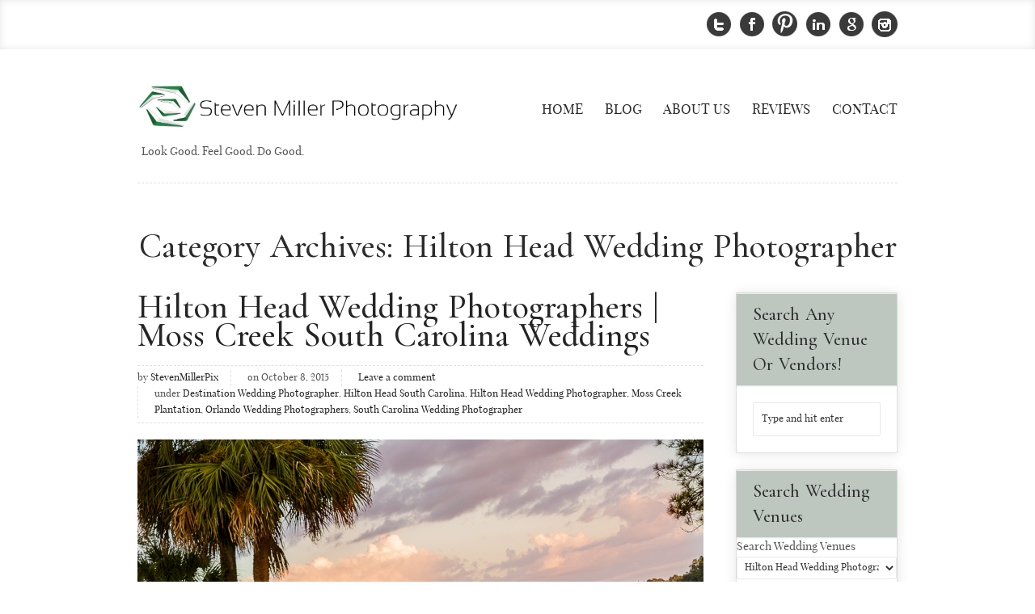

--- FILE ---
content_type: text/html; charset=UTF-8
request_url: https://www.stevenmillerpix.com/category/hilton-head-wedding-photographer
body_size: 18988
content:
<!DOCTYPE html>
<!--[if IE 6]>
<html id="ie6" lang="en" xmlns:fb="http://ogp.me/ns/fb#">
<![endif]-->
<!--[if IE 7]>
<html id="ie7" lang="en" xmlns:fb="http://ogp.me/ns/fb#">
<![endif]-->
<!--[if IE 8]>
<html id="ie8" lang="en" xmlns:fb="http://ogp.me/ns/fb#">
<![endif]-->
<!--[if !(IE 6) | !(IE 7) | !(IE 8)  ]><!-->
<html lang="en" xmlns:fb="http://ogp.me/ns/fb#">
<!--<![endif]-->
<head>
<meta charset="UTF-8" />
<meta http-equiv="X-UA-Compatible" content="IE=edge,chrome=1">
<meta name="author" content="">
<meta name="viewport" content="width=device-width,initial-scale=1">	
<title>Hilton Head Wedding Photographer | Orlando Wedding Photographer | Steven Miller Photography</title>
<link rel="profile" href="https://gmpg.org/xfn/11" />
<link rel="pingback" href="https://www.stevenmillerpix.com/xmlrpc.php" />
<link rel="shortcut icon" href="https://stevenmillerpix.com/wp-content/uploads/2013/04/White-Green-Flower-Alone.png">
<link rel="apple-touch-icon" href="https://www.stevenmillerpix.com/wp-content/themes/morphis/images/apple-touch-icon.png">
<link rel="apple-touch-icon" sizes="72x72" href="https://www.stevenmillerpix.com/wp-content/themes/morphis/images/apple-touch-icon-72x72.png">
<link rel="apple-touch-icon" sizes="114x114" href="https://www.stevenmillerpix.com/wp-content/themes/morphis/images/apple-touch-icon-114x114.png">

<!--[if lt IE 9]>
<script src="https://www.stevenmillerpix.com/wp-content/themes/morphis/js/html5.js" type="text/javascript"></script>
<![endif]-->



	<!-- This site is optimized with the Yoast SEO plugin v14.5 - https://yoast.com/wordpress/plugins/seo/ -->
	<meta name="robots" content="index, follow" />
	<meta name="googlebot" content="index, follow, max-snippet:-1, max-image-preview:large, max-video-preview:-1" />
	<meta name="bingbot" content="index, follow, max-snippet:-1, max-image-preview:large, max-video-preview:-1" />
	<link rel="canonical" href="https://www.stevenmillerpix.com/category/hilton-head-wedding-photographer" />
	<meta property="og:locale" content="en_US" />
	<meta property="og:type" content="article" />
	<meta property="og:title" content="Hilton Head Wedding Photographer | Orlando Wedding Photographer | Steven Miller Photography" />
	<meta property="og:url" content="https://www.stevenmillerpix.com/category/hilton-head-wedding-photographer" />
	<meta property="og:site_name" content="Orlando Wedding Photographer | Steven Miller Photography" />
	<script type="application/ld+json" class="yoast-schema-graph">{"@context":"https://schema.org","@graph":[{"@type":"WebSite","@id":"https://www.stevenmillerpix.com/#website","url":"https://www.stevenmillerpix.com/","name":"Orlando Wedding Photographer | Steven Miller Photography","description":"Look Good.  Feel Good.  Do Good.","potentialAction":[{"@type":"SearchAction","target":"https://www.stevenmillerpix.com/?s={search_term_string}","query-input":"required name=search_term_string"}],"inLanguage":"en"},{"@type":"CollectionPage","@id":"https://www.stevenmillerpix.com/category/hilton-head-wedding-photographer#webpage","url":"https://www.stevenmillerpix.com/category/hilton-head-wedding-photographer","name":"Hilton Head Wedding Photographer | Orlando Wedding Photographer | Steven Miller Photography","isPartOf":{"@id":"https://www.stevenmillerpix.com/#website"},"inLanguage":"en"}]}</script>
	<!-- / Yoast SEO plugin. -->


<link rel='dns-prefetch' href='//platform-api.sharethis.com' />
<link rel='dns-prefetch' href='//s.w.org' />
<link rel="alternate" type="application/rss+xml" title="Orlando Wedding Photographer | Steven Miller Photography &raquo; Feed" href="https://www.stevenmillerpix.com/feed" />
<link rel="alternate" type="application/rss+xml" title="Orlando Wedding Photographer | Steven Miller Photography &raquo; Comments Feed" href="https://www.stevenmillerpix.com/comments/feed" />
<link rel="alternate" type="application/rss+xml" title="Orlando Wedding Photographer | Steven Miller Photography &raquo; Hilton Head Wedding Photographer Category Feed" href="https://www.stevenmillerpix.com/category/hilton-head-wedding-photographer/feed" />
		<script type="text/javascript">
			window._wpemojiSettings = {"baseUrl":"https:\/\/s.w.org\/images\/core\/emoji\/12.0.0-1\/72x72\/","ext":".png","svgUrl":"https:\/\/s.w.org\/images\/core\/emoji\/12.0.0-1\/svg\/","svgExt":".svg","source":{"concatemoji":"https:\/\/www.stevenmillerpix.com\/wp-includes\/js\/wp-emoji-release.min.js?ver=5.3.20"}};
			!function(e,a,t){var n,r,o,i=a.createElement("canvas"),p=i.getContext&&i.getContext("2d");function s(e,t){var a=String.fromCharCode;p.clearRect(0,0,i.width,i.height),p.fillText(a.apply(this,e),0,0);e=i.toDataURL();return p.clearRect(0,0,i.width,i.height),p.fillText(a.apply(this,t),0,0),e===i.toDataURL()}function c(e){var t=a.createElement("script");t.src=e,t.defer=t.type="text/javascript",a.getElementsByTagName("head")[0].appendChild(t)}for(o=Array("flag","emoji"),t.supports={everything:!0,everythingExceptFlag:!0},r=0;r<o.length;r++)t.supports[o[r]]=function(e){if(!p||!p.fillText)return!1;switch(p.textBaseline="top",p.font="600 32px Arial",e){case"flag":return s([127987,65039,8205,9895,65039],[127987,65039,8203,9895,65039])?!1:!s([55356,56826,55356,56819],[55356,56826,8203,55356,56819])&&!s([55356,57332,56128,56423,56128,56418,56128,56421,56128,56430,56128,56423,56128,56447],[55356,57332,8203,56128,56423,8203,56128,56418,8203,56128,56421,8203,56128,56430,8203,56128,56423,8203,56128,56447]);case"emoji":return!s([55357,56424,55356,57342,8205,55358,56605,8205,55357,56424,55356,57340],[55357,56424,55356,57342,8203,55358,56605,8203,55357,56424,55356,57340])}return!1}(o[r]),t.supports.everything=t.supports.everything&&t.supports[o[r]],"flag"!==o[r]&&(t.supports.everythingExceptFlag=t.supports.everythingExceptFlag&&t.supports[o[r]]);t.supports.everythingExceptFlag=t.supports.everythingExceptFlag&&!t.supports.flag,t.DOMReady=!1,t.readyCallback=function(){t.DOMReady=!0},t.supports.everything||(n=function(){t.readyCallback()},a.addEventListener?(a.addEventListener("DOMContentLoaded",n,!1),e.addEventListener("load",n,!1)):(e.attachEvent("onload",n),a.attachEvent("onreadystatechange",function(){"complete"===a.readyState&&t.readyCallback()})),(n=t.source||{}).concatemoji?c(n.concatemoji):n.wpemoji&&n.twemoji&&(c(n.twemoji),c(n.wpemoji)))}(window,document,window._wpemojiSettings);
		</script>
		<style type="text/css">
img.wp-smiley,
img.emoji {
	display: inline !important;
	border: none !important;
	box-shadow: none !important;
	height: 1em !important;
	width: 1em !important;
	margin: 0 .07em !important;
	vertical-align: -0.1em !important;
	background: none !important;
	padding: 0 !important;
}
</style>
	<link rel='stylesheet' id='wp-block-library-css'  href='https://www.stevenmillerpix.com/wp-includes/css/dist/block-library/style.min.css?ver=5.3.20' type='text/css' media='all' />
<link rel='stylesheet' id='kiwi-icomoon-css'  href='https://www.stevenmillerpix.com/wp-content/plugins/kiwi-social-share/assets/vendors/icomoon/style.css?ver=2.1.8' type='text/css' media='all' />
<link rel='stylesheet' id='morphis-styleheet-css'  href='https://www.stevenmillerpix.com/wp-content/themes/morphis/style.css?ver=5.3.20' type='text/css' media='all' />
<link rel='stylesheet' id='morphis-jplayer-css'  href='https://www.stevenmillerpix.com/wp-content/themes/morphis/css/jPlayer.css?ver=1.0.0' type='text/css' media='all' />
<link rel='stylesheet' id='morphis-prettyphoto-css'  href='https://www.stevenmillerpix.com/wp-content/themes/morphis/css/prettyPhoto.css?ver=1.0.0' type='text/css' media='all' />
<link rel='stylesheet' id='morphis-responsive-css'  href='https://www.stevenmillerpix.com/wp-content/themes/morphis/css/responsive.css?ver=1.0.0' type='text/css' media='all' />
<link rel='stylesheet' id='morphis-eislider-css'  href='https://www.stevenmillerpix.com/wp-content/themes/morphis/css/ei-slider.css?ver=1.0.0' type='text/css' media='all' />
<link rel='stylesheet' id='morphis-themeskins-css'  href='https://www.stevenmillerpix.com/wp-content/themes/morphis/css/skins/light/light.css?ver=1.0.0' type='text/css' media='all' />
<link rel='stylesheet' id='morphis-dynamic-stylesheet-css'  href='https://www.stevenmillerpix.com/wp-content/themes/morphis/css/dynamic.css?ver=1.0.0' type='text/css' media='all' />
<style id='morphis-dynamic-stylesheet-inline-css' type='text/css'>
@import url(https://fonts.googleapis.com/css?family=Cormorant+Garamond:500&subset=latin);
		@import url(https://fonts.googleapis.com/css?family=Cormorant+Garamond:500&subset=latin);
		
	
	/* Body */
	body, span, p, #latest-blogs time, #team-member .team-member-info h6 { color: #565656; }	
	body.dark-skin, body.light-skin { color: #565656; }	

	/* Header */
	h1, h2, h3, h4, h5, h6, h1 span, h2 span, h3 span, h4 span, 
	h5 span, h6 span, strong, b, #latest-blogs h6, #services h6, 
	#latest-blogs time { color: #2b2b2b; }
	#latest-blogs .quote-pf-home h6 { border-left: 1px dashed #242424; }

	/* Links */
	a, h1 a, h2 a, h3 a, h4 a, h5 a, h6 a, nav ul li a, nav ul > li a, 
	a.normal-link, a.read-more, a.read-this, a.more-link, .portfolio-data h6, 
	.centered-heading a:hover, #linky .boxy .masonry-title a:hover, 
	#latest-blogs p a:hover, .nav-previous a, .nav-next a, .entry-meta li a, 
	.twitter-feed li a, .comment a time, .comment-reply-link, .portfolio-nav li a, 
	#siteInfo p a, .entry-content p a:hover, #latest-blogs h6 a, #latest-blogs p a, 
	.inner-content p a, .blog3 p a, blockquote cite, .portfolio-meta dt, .entry-title { color: #242424; }
	.light-skin nav ul li a, .light-skin nav ul > li a { color: #2b2b2b;  }
	a:hover, h1 a:hover, h2 a:hover, h3 a:hover, h4 a:hover, h5 a:hover, 
	h6 a:hover, h1 span a:hover, h2 span a:hover, h3 span a:hover, 
	h4 span a:hover, h5 span a:hover, h6 span a:hover, ul.tabs li a.active, 
	.active-button, #call-out .highlight, nav ul li a:hover, 
	nav ul li a.current-page, .current-selected, nav li ul > li a:hover, 
	a.normal-link:hover, a.simple-link:hover, ul.simple-link a:hover, 
	.simple-link a:hover, span.orange, span.accent, #latest-blogs h6 a:hover, 
	.centered-list, .left-list, .filter a:hover, .current a, .filter a.current, 
	.active-sub-filter > a, .dark-skin .blog-post ul.meta1 li time .date-day, 
	.dark-skin .blog-post ul.meta1 li time .date-month, 
	.dark-skin .blog-post ul.meta1 li time .date-year, 
	#siteInfo p a:hover, .nav-previous a:hover, .nav-next a:hover, 
	#cancel-comment-reply-link, .entry-content p a, .inner-content p a:hover, 
	.chat-post-format:hover p strong, .entry-content p.status_pf:hover, 
	.entry-content.status p.status_pf:hover, .pagination span.current, 
	.pagination a:hover, .overlay h6:hover, a.read-more:hover, a.read-this:hover, 
	#latest-blogs h6 a:hover, .centered-heading a, #footer-wrapper a:hover, 
	.portfolio-data:hover h6, #latest-blogs p a:hover, #linky .boxy .masonry-title a, 
	.entry-meta li a:hover, .twitter-feed li a:hover, .comment a:hover time, 
	.comment-reply-link:hover, .portfolio-nav li a:hover, .blog3 p a:hover { color: #5f836b; }
	#linky .boxy { border-bottom: 1px solid #5f836b; }
	.light-skin #secondary .widget-title { border-top: 1px solid #eee; }
	.entry-content p.status_pf:hover, .entry-content.status p.status_pf:hover, 
	.chat-post-format:hover, .link-format:hover { border: 1px solid #5f836b; }
	span.currency, span.periodic { color: #fff; }
	.dark-skin .entry-content p a:hover, .dark-skin #cancel-comment-reply-link:hover, 
	.dark-skin .inner-content p a:hover, .dark-skin .blog3 p a:hover, .portfolio-nav li a:hover { text-shadow: none; }
	.portfolio-nav li a:hover { border-bottom: none; }
	 .light-skin .blog-post ul.meta1 li time, .ei-slider-thumbs li.ei-slider-element { background: #5f836b; }	 
	 #footer-wrapper, #footer-wrapper p, #footer-wrapper h6 { color: #ffffff; }

	
			#top-section, #tweet-strip, #siteInfo, #main-slider .divider  { background: transparent; }
			
		#siteInfo { background: url(https://www.stevenmillerpix.com/wp-content/uploads/2015/09/Sage-Green-Light-Test.png) repeat top left transparent; }
		
		#secondary .widget-title, .portfolio-meta dt, .portfolio-launch {
			background: url(https://www.stevenmillerpix.com/wp-content/uploads/2015/09/Sage-Green-Light-Test.png) repeat top left transparent;
		}
			
	blockquote p { font-family: Georgia; font-style: italic; }	
	
		h1, h2, h3, h4, h5, h6, .ei-title h3, .logo { font-family: 'Cormorant Garamond';  text-transform: none; }
		
		@font-face {
			font-family: 'PlayfairDisplay';
			src: url('https://www.stevenmillerpix.com/wp-content/themes/morphis/fonts/PlayfairDisplay/PlayfairDisplay-webfont.eot');
			src: url('https://www.stevenmillerpix.com/wp-content/themes/morphis/fonts/PlayfairDisplay/PlayfairDisplay-webfont.eot?#iefix') format('embedded-opentype'),
				 url('https://www.stevenmillerpix.com/wp-content/themes/morphis/fonts/PlayfairDisplay/PlayfairDisplay-webfont.woff') format('woff'),
				 url('https://www.stevenmillerpix.com/wp-content/themes/morphis/fonts/PlayfairDisplay/PlayfairDisplay-webfont.ttf') format('truetype'),
				 url('https://www.stevenmillerpix.com/wp-content/themes/morphis/fonts/PlayfairDisplay/PlayfairDisplay-webfont.svg#PlayfairDisplay') format('svg');
			font-weight: normal;
			font-style: normal;
		}
		
	body { font: 12px/1.667em 'PlayfairDisplay';  }
	.button, form { margin-bottom: 20px; }
		fieldset {	margin-bottom: 20px; }
		input[type="text"],
		input[type="password"],
		input[type="email"],
		input[type="url"],
		textarea,
		select { font-family: 'PlayfairDisplay', Georgia, serif; line-height: 1.667em;  }
	
	#headline h1, .ei-title h2, #headline-page h1 { font-family: 'Cormorant Garamond';  text-transform: 'none'; }
	 /* Page ID = 1180 */
	.single-portfolio #main { padding-top: 0; }
	
			@media only screen and (min-width: 320px) and (max-width: 767px) {	
				.left-align-image img, .right-align-image img, .center-align-image img, .no-align-image img,
				.left-align-image, .right-align-image, .center-align-image, .no-align-image,
				.alignnone, .alignleft, .alignright, .aligncenter, .alignnone img, .alignleft img, .alignright img, .aligncenter img {
					position: relative;
					display: block;
					width: 100%;
					height: auto;
					margin: 0 0 20px 0;
					padding: 0;
				}
				
				div.center-align-container[style], div.no-align-container[style], div.wp-caption[style] {
					margin: 0!important;
					padding: 0!important;
					display: block!important;
					width: 100%!important;
				}
				
				div.wp-caption[style] {
					padding: 10px!important;
				}
				
				.left-align-image, .right-align-image, .center-align-image, .no-align-image,
				.wp-caption.alignnone, .wp-caption.alignleft, .wp-caption.alignright, .wp-caption.aligncenter {
					padding: 10px;
				}
				
				.wp-caption.alignleft, .wp-caption.aligncenter, .wp-caption.alignright {
					padding-right: 10px;
				}
			}
			
	ul.products li.product .onsale-wrap,
	.single-default-page .product .onsale-wrap {
		background: #5f836b; 
	}

	ul.products li.product a:hover h3 {
		color: #5f836b;
		-webkit-transition: all 0.2s linear;
		-moz-transition: all 0.2s linear;
		-o-transition: all 0.2s linear;
		transition: all 0.2s linear;
	}

	ul.products li.product ins .amount,
	.single-default-page .product ins .amount {
		color: #5f836b;
	}

	table.variations .reset_variations {
		background: #242424;
		color: #fff;
	}

	table.variations .reset_variations:hover {
		background: #5f836b;
		color: #fff;
	}

	.product .single_variation_wrap .variations_button .qty:focus {
		outline-color: #5f836b;
		border: 1px solid transparent;
	}

	/* woocommerce tabs */

	.woocommerce_tabs ul.tabs li a:hover,
	.woocommerce_tabs ul.tabs li.active a,
	.woocommerce-tabs ul.tabs li a:hover,
	.woocommerce-tabs ul.tabs li.active a {
		color: #5f836b;
	}

	.woocommerce_tabs ul.tabs li.active:before,
	.woocommerce-tabs ul.tabs li.active:before {
		background: #5f836b;
	}

	.woocommerce_tabs ul.tabs li.active a,
	.woocommerce-tabs ul.tabs li.active a {
		border-top-color: #5f836b;
	}

	/* WooCOmmerce Messages */
	.woocommerce_message,
	.woocommerce-message {
		border-color: #5f836b;
	}
	.woocommerce_message:before,
	.woocommerce-message:before {
		color: #5f836b;
	}

	.woocommerce_message .button,
	.woocommerce-message .button {
		background: transparent;
		color: #5f836b!important;
	}

	.woocommerce_message .button:hover,
	.woocommerce-message .button:hover {
		color: #242424!important;
	}

	.woocommerce_message,
	.woocommerce_info,
	.woocommerce_error,
	.woocommerce-message,
	.woocommerce-info,
	.woocommerce-error {
	  background: transparent;
	  border: 1px solid #5f836b;
	}
	.woocommerce_message:before,
	.woocommerce_info:before,
	.woocommerce_error:before,
	.woocommerce-message:before,
	.woocommerce-info:before,
	.woocommerce-error:before {
	  color: #5f836b;
	}

	 a.remove:hover {
		background: #5f836b;
		color: #fff;
	}


	.woocommerce_error {
	  border-color: #5f836b;
	}

	.woocommerce_error:before {
	  color: #5f836b;
	}

	ul.order_details li strong, 
	ul.order_details li span {
		color: #5f836b;
	}

	.dark-skin ul.products li.product a:hover img, 
	.dark-skin .product .images:hover {
		background: #5f836b;
	}

	.dark-skin .widget_product_search input {
		color: #5f836b;
	}

	.dark-skin .woocommerce_tabs ul.tabs li.active a,
	.dark-skin .woocommerce-tabs ul.tabs li.active a,
	.dark-skin input.minus, 
	.dark-skin input.plus,
	.dark-skin.woocommerce-cart .cart td.product-quantity .quantity input.minus,
	.dark-skin.woocommerce-cart .cart td.product-quantity .quantity input.plus {
		color: #5f836b;
	}

	.dark-skin table.variations .reset_variations {
		color: #333;
	}
	
		/* Logo Branding */
		header .logo a { font-size: 2em; }
		
		/* Body */
		body, p, a.button, button, input[type="submit"], input[type="reset"], input[type="button"], ul.tabs li a,
		#accordion .accordion-button a, label, legend, label span, legend span, blockquote cite, #linky .boxy .masonry-title,
		#linky .boxy p, .centered-list, .sidebar-right, .sidebar-left, .sidebar-right p, .sidebar-left p,
		#siteInfo p, .jta-tweet-attributes, .jta-tweet-actions, .blog-post .comment-form-wrapper input,
		.blog-post .comment-form-wrapper label, #cancel-comment-reply-link, .pagination li,
		.entry-meta.meta1, .tagcloud a  { font-size: 14px; }
		
		h1 { font-size: 3em; }
		
		h2 { font-size: 2.233em; }
		
		h3 { font-size: 2.5em; }
		
		h4 { font-size: 2.5em; }
		
		h5 { font-size: 1.333em; }
		
		h6, #secondary .widget-title { font-size: 1.567em; }
		
		/* Menu */
		#nav-container nav ul > li a, #nav-container nav select, #nav-container nav ul li ul > li a { font-size: 17px; }
		
		/* Centered Heading */
		.centered-heading { font-size: 35px; }
		
		#headline h1 { font-size: 44px; }
		
		#headline h2 { font-size: 17px; }
		
		/* Page/Post Content */
		.entry-content p, .entry-content { font-size: 16px; }
		
	#img-logo {
    margin-top: -25px;
}
#portfolio-filter {
 display: none;
}
.icon-view, .icon-link {
 display: none!important;
}



.entry-meta.meta1 span {
display: none;
}
	
</style>
<link rel='stylesheet' id='layerslider_css-css'  href='https://www.stevenmillerpix.com/wp-content/themes/morphis/plugins/LayerSlider/css/layerslider.css?ver=4.5.5' type='text/css' media='all' />
<link rel='stylesheet' id='jquery.lightbox.min.css-css'  href='https://www.stevenmillerpix.com/wp-content/plugins/wp-jquery-lightbox/styles/lightbox.min.css?ver=1.4.8.2' type='text/css' media='all' />
<script type='text/javascript' src='https://www.stevenmillerpix.com/wp-content/themes/morphis/js/libs/jquery-1.7.1.min.js?ver=5.3.20'></script>
<script type='text/javascript' src='https://www.stevenmillerpix.com/wp-content/themes/morphis/js/jquery.easing.1.3.js?ver=5.3.20'></script>
<script type='text/javascript' src='https://www.stevenmillerpix.com/wp-content/themes/morphis/js/jflickrfeed.min.js?ver=5.3.20'></script>
<script type='text/javascript' src='https://www.stevenmillerpix.com/wp-content/themes/morphis/plugins/LayerSlider/js/layerslider.kreaturamedia.jquery.js?ver=4.5.5'></script>
<script type='text/javascript' src='https://www.stevenmillerpix.com/wp-content/themes/morphis/plugins/LayerSlider/js/jquery-easing-1.3.js?ver=1.3.0'></script>
<script type='text/javascript' src='https://www.stevenmillerpix.com/wp-content/themes/morphis/plugins/LayerSlider/js/jquerytransit.js?ver=0.9.9'></script>
<script type='text/javascript' src='https://www.stevenmillerpix.com/wp-content/themes/morphis/plugins/LayerSlider/js/layerslider.transitions.js?ver=4.5.5'></script>
<script type='text/javascript' src='//platform-api.sharethis.com/js/sharethis.js#product=ga&#038;property=5f19d4fedef76700124b4e05'></script>
<link rel='https://api.w.org/' href='https://www.stevenmillerpix.com/wp-json/' />
<link rel="EditURI" type="application/rsd+xml" title="RSD" href="https://www.stevenmillerpix.com/xmlrpc.php?rsd" />
<link rel="wlwmanifest" type="application/wlwmanifest+xml" href="https://www.stevenmillerpix.com/wp-includes/wlwmanifest.xml" /> 
<meta name="generator" content="WordPress 5.3.20" />
<!-- SEO by Meta Keywords Generator : techphernalia.com v1.11 start-->
<meta name="keywords" content="Hilton Head Wedding Photographer, Hilton, Head, Wedding, Photographer, Orlando Wedding Photographer | Steven Miller Photography, Orlando, Wedding, Photographer, |, Steven, Miller, Photography, orlando wedding photographers,
steven miller photography orlando,
central florida wedding photography, steven miller weddings, eco-friendly wedding photographer, 
orlando wedding photography,
cool orlando wedding photos,
orlando event photography, east end market, audubon park garden district, corporate event photographers, real estate photographers, real estate orlando photos, steven miller orlando photography, hyatt regency grand cypress weddings, hyatt regency grand cypress orlando photos" />
<meta name="description" content="" />
<!-- SEO by Meta Keywords Generator : techphernalia.com v1.1 end-->
<meta name='keywords' content='kroger, publix wedding cake, moss creek plantation, hilton head, south carolina, david&#039;s bridal, style it salon, mike hammock, milky way galaxy, milky way wedding photos, moss creek wedding photographer, south carolina wedding photographer, hilton head wedding photographer, destination weddings in south carolina, southern bride' />
<script>
(function() {
	(function (i, s, o, g, r, a, m) {
		i['GoogleAnalyticsObject'] = r;
		i[r] = i[r] || function () {
				(i[r].q = i[r].q || []).push(arguments)
			}, i[r].l = 1 * new Date();
		a = s.createElement(o),
			m = s.getElementsByTagName(o)[0];
		a.async = 1;
		a.src = g;
		m.parentNode.insertBefore(a, m)
	})(window, document, 'script', 'https://google-analytics.com/analytics.js', 'ga');

	ga('create', 'UA-22194234-1', 'auto');
			ga('send', 'pageview');
	})();
</script>

</head>

<body data-rsssl=1 class="archive category category-hilton-head-wedding-photographer category-1180 light-skin">

<!-- MAIN WRAPPER -->
<div id="wrapper">
  <!-- TOP SECTION -->
    

<div id="top-section">
		<!-- TOP SECTION CONTAINER -->
		<div class="container">
			<!-- TOP SECTION COLUMNS -->
			<div class="social-container sixteen columns">		
				<!-- SOCIAL MEDIA ICONS -->
				<ul class="social-icons">									
				<li><a href="http://twitter.com/stevenmillerpix" class="social-icon twitter" title="twitter" target="_blank"></a></li><li><a href="https://facebook.com/stevenmillerphotography" class="social-icon facebook" title="facebook" target="_blank"></a></li><li><a href="https://pinterest.com/stevenmillerpix" class="social-icon pinterest" title="pinterest" target="_blank"></a></li><li><a href="https://www.linkedin.com/company/steven-miller-photography?trk=hb_tab_compy_id_2075139" class="social-icon linkedin" title="linkedin" target="_blank"></a></li><li><a href="https://plus.google.com/b/101956101696331745952/101956101696331745952/posts" class="social-icon google" title="google" target="_blank"></a></li><li><a href="https://www.instagram.com/stevenmillerpix" class="social-icon instagram" title="instagram" target="_blank"></a></li>				
				</ul>
				<!-- END SOCIAL MEDIA ICONS -->
				<div class="clear"></div>
			</div>
			<!-- END TOP SECTION COLUMNS -->
		</div>
		<!-- END TOP SECTION CONTAINER -->
  </div>
  
 	
    <!-- END TOP SECTION -->
  <!-- HEADER CONTAINER-->
  
  <div class="container">
	<!-- HEADER -->
	<header id="branding" role="banner" class="sixteen columns">
		<div class="seven columns alpha">
			<div class="container-frame">
				<!-- HEADER LOGO -->
										
				<div class="logo"><a href="https://www.stevenmillerpix.com/" title="Orlando Wedding Photographer | Steven Miller Photography" rel="home" id="logo"><img src="https://www.stevenmillerpix.com/wp-content/uploads/2015/09/SMP-Green-Flower_Black1.jpg" alt="logo" id="img-logo" /></a></div>
				<span id="site-description">Look Good.  Feel Good.  Do Good.</span>
			</div>
		</div>
		<div id="nav-container" class="nine columns omega">
			<div class="container-frame">
				<!-- END HEADER LOGO -->
				<!-- NAVIGATION -->
				<nav id="access" role="navigation">				
					<div class="menu-bottom-menu-container"><ul id="menu-bottom-menu" class="menu"><li id="menu-item-1242" class="menu-item menu-item-type-post_type menu-item-object-page menu-item-home menu-item-1242"><a href="https://www.stevenmillerpix.com/">Home</a></li>
<li id="menu-item-1241" class="menu-item menu-item-type-post_type menu-item-object-page current_page_parent menu-item-1241"><a href="https://www.stevenmillerpix.com/blog">Blog</a></li>
<li id="menu-item-12855" class="menu-item menu-item-type-post_type menu-item-object-page menu-item-12855"><a href="https://www.stevenmillerpix.com/meet-our-orlando-photography-team">About Us</a></li>
<li id="menu-item-33853" class="menu-item menu-item-type-custom menu-item-object-custom menu-item-33853"><a href="https://www.weddingwire.com/biz/steven-miller-photography-inc-orlando/bbac9f6295c6c94e.html">Reviews</a></li>
<li id="menu-item-3102" class="menu-item menu-item-type-custom menu-item-object-custom menu-item-3102"><a href="https://www.stevenmillerpix.com/contact">Contact</a></li>
</ul></div>				</nav><!-- #access -->
				<!-- END NAVIGATION -->
			
				<div class="clear"></div>			
			</div>
		</div>
		
    </header>
	<!-- END HEADER -->	<div class="clear"></div>
<header class="page-header">
					<h1 class="page-title">Category Archives: <span>Hilton Head Wedding Photographer</span></h1>
									</header>
			<!-- END HEADER -->	
	<div class="clear"></div>
	<!-- MAIN BODY -->
    <div id="main" role="main" class="sixteen columns">
	
		<!-- START BLOG CONTAINER -->
		<div class="blog-post">
			<!-- START BLOG MAIN -->
			
						
							<div class="twelve columns alpha">			
						
								
					
								
								
			
					
		
		
	
	
		
				
						<div class="clearfix">
					<div class="post-body blog3 layout3">
						<h1><a href="https://www.stevenmillerpix.com/hilton-head-wedding-photographers-moss-creek-south-carolina-weddings">Hilton Head Wedding Photographers | Moss Creek South Carolina Weddings</a></h1>														
						<ul class="post-meta clearfix">
							<li>by <a href="https://www.stevenmillerpix.com/author/stevenmillerpix" title="View all posts by StevenMillerPix" rel="author">StevenMillerPix</a></li>
							<li>on October 8, 2015</li>
							<li><a href="">
												
									<a href="https://www.stevenmillerpix.com/hilton-head-wedding-photographers-moss-creek-south-carolina-weddings#respond">Leave a comment</span></a>								</a>
							</li>
																									<li><span class="entry-utility-prep entry-utility-prep-cat-links">under </span> <a href="https://www.stevenmillerpix.com/category/destination-wedding-photographer" rel="category tag">Destination Wedding Photographer</a>, <a href="https://www.stevenmillerpix.com/category/hilton-head-south-carolina" rel="category tag">Hilton Head South Carolina</a>, <a href="https://www.stevenmillerpix.com/category/hilton-head-wedding-photographer" rel="category tag">Hilton Head Wedding Photographer</a>, <a href="https://www.stevenmillerpix.com/category/moss-creek-plantation" rel="category tag">Moss Creek Plantation</a>, <a href="https://www.stevenmillerpix.com/category/orlando-wedding-photographers" rel="category tag">Orlando Wedding Photographers</a>, <a href="https://www.stevenmillerpix.com/category/south-carolina-wedding-photographer" rel="category tag">South Carolina Wedding Photographer</a></li>	
																				</ul>		
						<div class="entry-content">
														
													
															
											<div class="overlay squared half-bottom">
							<figure>								
								<a href="https://www.stevenmillerpix.com/hilton-head-wedding-photographers-moss-creek-south-carolina-weddings" class="overlay-mask" title="www.StevenMillerPix.com | Steven Miller Photography Orlando"></a>									
								<a class="icon-view" href="https://www.stevenmillerpix.com/wp-content/uploads/2015/10/moss_creek_hilton_head_south_carolina_wedding_photographer_steven_miller_0094.jpg" rel="prettyPhoto" title="www.StevenMillerPix.com | Steven Miller Photography Orlando"></a>												
								<a class="icon-link" href="https://www.stevenmillerpix.com/hilton-head-wedding-photographers-moss-creek-south-carolina-weddings" title="Permalink to Hilton Head Wedding Photographers | Moss Creek South Carolina Weddings"></a>									
								<a href="https://www.stevenmillerpix.com/hilton-head-wedding-photographers-moss-creek-south-carolina-weddings" title="www.StevenMillerPix.com | Steven Miller Photography Orlando">
									<img src="https://www.stevenmillerpix.com/wp-content/uploads/2015/10/moss_creek_hilton_head_south_carolina_wedding_photographer_steven_miller_0094.jpg" alt="Hilton Head Wedding Photographers" title="www.StevenMillerPix.com | Steven Miller Photography Orlando" class="" />
								</a>														
							</figure>
						</div>
						
						<p class="content"><p>Kristy and Ben took us to Moss Creek Plantation in Hilton Head, South Carolina, for their beautiful wedding day!!  This wedding was a bit unique &hellip; <a href="https://www.stevenmillerpix.com/hilton-head-wedding-photographers-moss-creek-south-carolina-weddings">Read the rest</a></p>
</p>								
						
					</div>	
					</div>	
					<hr />
																<hr class="vintage-8" />	
								</div>	
						
							
						
		
	

				
								

						
		</div><!-- end .twelve columns content -->
						<aside id="secondary" class="widget-area four columns omega" role="complementary">
			<aside id="search-2" class="widget widget_search container-frame sidebar-borders"><h6 class="widget-title">Search Any Wedding Venue or Vendors!</h6>
	<form method="get" id="searchform" action="https://www.stevenmillerpix.com/">
		<fieldset>
			<input type="text" name="s" id="s" class="field" value="Type and hit enter" onfocus="if(this.value=='Type and hit enter')this.value='';" onblur="if(this.value=='')this.value='Type and hit enter';" />
		</fieldset>
	</form>
</aside><aside id="categories-2" class="widget widget_categories container-frame sidebar-borders"><h6 class="widget-title">Search Wedding Venues</h6><form action="https://www.stevenmillerpix.com" method="get"><label class="screen-reader-text" for="cat">Search Wedding Venues</label><select  name='cat' id='cat' class='postform' >
	<option value='-1'>Select Category</option>
	<option class="level-0" value="362">310 Lakeside Downtown Orlando</option>
	<option class="level-0" value="2748">520 on the Water</option>
	<option class="level-0" value="112">A Comic Book Shop Orlando</option>
	<option class="level-0" value="2034">Abbey and Mezz Orlando</option>
	<option class="level-0" value="3378">Adam&#8217;s Estate</option>
	<option class="level-0" value="2785">Albin Polasek Museum and Sculpture Garden</option>
	<option class="level-0" value="3180">Alfond Inn</option>
	<option class="level-0" value="2859">Alida Hotel Savannah</option>
	<option class="level-0" value="1663">Aloft Hotel Downtown Orlando</option>
	<option class="level-0" value="2016">Alpine Groves Park</option>
	<option class="level-0" value="1300">Altamonte Chapel</option>
	<option class="level-0" value="2245">Altamonte Wedding Photographers</option>
	<option class="level-0" value="3247">Alvord Desert Oregon</option>
	<option class="level-0" value="2671">Amangiri Luxury Hotel &amp; Resort</option>
	<option class="level-0" value="3150">Amelia Island</option>
	<option class="level-0" value="561">Amway Center Downtown Orlando</option>
	<option class="level-0" value="2860">Andaz Hotel Savannah</option>
	<option class="level-0" value="1386">Annunciation Catholic Church Orlando</option>
	<option class="level-0" value="2271">Apopka Engagement Photographers</option>
	<option class="level-0" value="789">Apopka Wedding Photographer</option>
	<option class="level-0" value="2673">Arizona Family Photographer</option>
	<option class="level-0" value="1153">Arizona Wedding Photographer</option>
	<option class="level-0" value="2007">Auburndale Wedding Photographer</option>
	<option class="level-0" value="995">Audubon Park Garden District</option>
	<option class="level-0" value="230">Audubon Park Garden District | Winter Park</option>
	<option class="level-0" value="2139">Audubon Park Garden District Event Photographer</option>
	<option class="level-0" value="2051">Austin Bouldering Project</option>
	<option class="level-0" value="2050">Austin Eastciders Collaboratory</option>
	<option class="level-0" value="2052">Austin Event Photographers</option>
	<option class="level-0" value="2843">Azalea Lodge Mead Gardens</option>
	<option class="level-0" value="2822">Backyard Event Photographer</option>
	<option class="level-0" value="2116">Backyard Wedding Photographer</option>
	<option class="level-0" value="2246">Backyard Wedding Photography</option>
	<option class="level-0" value="2988">Badlands National Park</option>
	<option class="level-0" value="2989">Badlands South Dakota Photographer</option>
	<option class="level-0" value="2394">Balcony Orlando</option>
	<option class="level-0" value="3393">Baldwin Park</option>
	<option class="level-0" value="117">Bar One | Downtown Orlando</option>
	<option class="level-0" value="2606">Beaufort Engagement Photographer</option>
	<option class="level-0" value="1970">Bella Bay Inn</option>
	<option class="level-0" value="1116">Bella Collina</option>
	<option class="level-0" value="2432">Bend Oregon Wedding Photographer</option>
	<option class="level-0" value="2084">Bikes Beans and Bordeaux</option>
	<option class="level-0" value="2795">BLB Hacienda</option>
	<option class="level-0" value="1880">Blessed Sacrament Catholic Church</option>
	<option class="level-0" value="1331">Bloomingdales Millenia Mall</option>
	<option class="level-0" value="2044">Blue Bird Bake Shop</option>
	<option class="level-0" value="1233">Blue Heron Beach Resort</option>
	<option class="level-0" value="2713">Blue Ridge Wedding Photographer</option>
	<option class="level-0" value="2654">Blue Spring State Park</option>
	<option class="level-0" value="1937">Bluegreen Vacations Fountains</option>
	<option class="level-0" value="844">Bohemian Hotel Celebration</option>
	<option class="level-0" value="1706">Bok Tower Gardens</option>
	<option class="level-0" value="2337">Bonita Springs Wedding Photographers</option>
	<option class="level-0" value="1993">Boreas Pass Road Colorado Engagement Photogra</option>
	<option class="level-0" value="2322">Bourbon and Buskers</option>
	<option class="level-0" value="1992">Breckenridge Colorado Engagement Photographers</option>
	<option class="level-0" value="1150">Bright Angel Lodge</option>
	<option class="level-0" value="896">Buena Vista Palace</option>
	<option class="level-0" value="2280">ButterFly Lake</option>
	<option class="level-0" value="2311">Café Murano</option>
	<option class="level-0" value="2256">Canvas Restaurant &amp; Market</option>
	<option class="level-0" value="3303">Cape Canaveral Wedding Photographer</option>
	<option class="level-0" value="1879">Carl T Langford Park Center</option>
	<option class="level-0" value="2760">Casa Feliz Historic Home Museum</option>
	<option class="level-0" value="1684">Casa Monica Resort &amp; Spa</option>
	<option class="level-0" value="2818">Catholic Wedding Photographer</option>
	<option class="level-0" value="757">Celebration Florida</option>
	<option class="level-0" value="2581">Celebration Gardens</option>
	<option class="level-0" value="2247">Center Lake Park</option>
	<option class="level-0" value="1681">Central Christian Church Orlando</option>
	<option class="level-0" value="570">Ceviche Tapas Bar</option>
	<option class="level-0" value="2223">Chez Vincent Traditional French Cuisine</option>
	<option class="level-0" value="107">Church Street | Downtown Orlando</option>
	<option class="level-0" value="3">Church Street Orlando</option>
	<option class="level-0" value="1678">Citrus Club Orlando</option>
	<option class="level-0" value="1847">Club Lake Plantation</option>
	<option class="level-0" value="837">Coastal Community Church</option>
	<option class="level-0" value="839">Cocoa Wedding Photographers</option>
	<option class="level-0" value="2648">Colloca Estate Winery New York</option>
	<option class="level-0" value="2892">Colloca Estate Winery Sterling</option>
	<option class="level-0" value="1991">Colorado Engagement Photographers</option>
	<option class="level-0" value="2585">Colorado Family Portrait Photographers</option>
	<option class="level-0" value="1996">Colorado Wedding Photographers</option>
	<option class="level-0" value="3108">Cooper&#8217;s Hawk Winery</option>
	<option class="level-0" value="1751">Cork and Olive</option>
	<option class="level-0" value="866">Corpus Christi Catholic Church</option>
	<option class="level-0" value="2711">Courthouse Wedding Photographers</option>
	<option class="level-0" value="504">Courtyard at Lake Lucerne</option>
	<option class="level-0" value="972">Courtyard Marriott Downtown Orlando</option>
	<option class="level-0" value="642">Cranes Roost Altamonte Springs</option>
	<option class="level-0" value="924">Crooked Can Brewery</option>
	<option class="level-0" value="1924">Crooked Can Brewing Company</option>
	<option class="level-0" value="899">Crowne Plaza Downtown Orlando</option>
	<option class="level-0" value="1256">Crowne Plaza Melbourne Oceanfront</option>
	<option class="level-0" value="1546">Crowne Plaza Orlando Universal</option>
	<option class="level-0" value="1101">Crystal Ballroom on the Lake</option>
	<option class="level-0" value="412">Cypress Grove Estate House</option>
	<option class="level-0" value="2779">Cypress Grove Estate House</option>
	<option class="level-0" value="778">Cypress Grove Park</option>
	<option class="level-0" value="1475">Daniel &amp; Silvia</option>
	<option class="level-0" value="662">Danville Bed and Breakfast</option>
	<option class="level-0" value="2229">Dark Sky Park Photographer</option>
	<option class="level-0" value="2900">Daytona Beach Wedding Photographer</option>
	<option class="level-0" value="163">DeBary Country Club</option>
	<option class="level-0" value="3262">Dee Wright Observatory</option>
	<option class="level-0" value="2407">Dee Wright Observatory Oregon</option>
	<option class="level-0" value="645">Dellagio Town Center</option>
	<option class="level-0" value="1476">Delray Sands Resort</option>
	<option class="level-0" value="1183">Destination Wedding Photographer</option>
	<option class="level-0" value="2457">Deutcheland Wedding Photographers</option>
	<option class="level-0" value="2644">Dexter&#8217;s New Standard</option>
	<option class="level-0" value="712">Dickson Azalea Park</option>
	<option class="level-0" value="1885">Disney Balloon Flight Wedding</option>
	<option class="level-0" value="763">Disney Ft Wilderness Campsite Weddings</option>
	<option class="level-0" value="754">Disney Grand 1 Yacht</option>
	<option class="level-0" value="832">Disney Magic Kingdom Park</option>
	<option class="level-0" value="810">Disney Specialty Fireworks Cruise</option>
	<option class="level-0" value="1650">Disney Springs</option>
	<option class="level-0" value="3365">Disney&#8217;s All Star Movie Resort</option>
	<option class="level-0" value="1466">Disney&#8217;s American Adventure</option>
	<option class="level-0" value="3177">Disney&#8217;s Art of Animation Resort</option>
	<option class="level-0" value="398">Disney&#8217;s Beach Club Resort</option>
	<option class="level-0" value="879">Disney&#8217;s Beach Club Resort</option>
	<option class="level-0" value="1766">Disney&#8217;s Boardwalk</option>
	<option class="level-0" value="1043">Disney&#8217;s Boardwalk Inn</option>
	<option class="level-0" value="399">Disney&#8217;s Boardwalk Resort</option>
	<option class="level-0" value="590">Disney&#8217;s Contemporary Resort &amp; Spa</option>
	<option class="level-0" value="2936">Disney&#8217;s Coronado Springs Resort</option>
	<option class="level-0" value="745">Disney&#8217;s Epcot Center</option>
	<option class="level-0" value="472">Disney&#8217;s Grand Floridian Resort and Spa</option>
	<option class="level-0" value="1473">Disney&#8217;s Polynesian Village Resort</option>
	<option class="level-0" value="1834">Disney&#8217;s Port Orleans Resort</option>
	<option class="level-0" value="3213">Disney&#8217;s Riviera Resort</option>
	<option class="level-0" value="3296">Disney&#8217;s Wedding Pavilion</option>
	<option class="level-0" value="928">Disney&#8217;s Wilderness Lodge</option>
	<option class="level-0" value="396">Disney&#8217;s Yacht Club Resort</option>
	<option class="level-0" value="397">Disney&#8217;s Yacht Club Resort</option>
	<option class="level-0" value="1463">DoubleTree by Hilton at SeaWorld</option>
	<option class="level-0" value="1271">Doubletree by Hilton Downtown Orlando</option>
	<option class="level-0" value="2213">DoubleTree By Hilton Orlando Airport</option>
	<option class="level-0" value="2190">DoubleTree Suites by Hilton Tampa Bay</option>
	<option class="level-0" value="1071">Downtown Disney</option>
	<option class="level-0" value="4">Downtown Orlando</option>
	<option class="level-0" value="97">Downtown Orlando</option>
	<option class="level-0" value="886">Downtown Orlando Wedding Photographers</option>
	<option class="level-0" value="1746">Downtown Sanford</option>
	<option class="level-0" value="345">Downtown Sanford Events</option>
	<option class="level-0" value="3284">Downtown UCF Creative Village</option>
	<option class="level-0" value="2972">Downtown Windermere</option>
	<option class="level-0" value="2621">Dr Phillips House</option>
	<option class="level-0" value="1790">Dr. Phillips Center for the Performing Arts</option>
	<option class="level-0" value="2420">Drury Inn &amp; Suites Grand Rapids</option>
	<option class="level-0" value="2234">Dubsdread Golf Course</option>
	<option class="level-0" value="791">Dubsdread Wedding Photographers</option>
	<option class="level-0" value="309">Dunkin Donuts Events</option>
	<option class="level-0" value="377">East End Market Orlando</option>
	<option class="level-0" value="2941">Eco-Friendly Photographers</option>
	<option class="level-0" value="3376">Econ River Wilderness Area</option>
	<option class="level-0" value="2449">Embassy Suites by Hilton Orlando Lake Buena Vista South</option>
	<option class="level-0" value="1511">Embassy Suites Orlando North</option>
	<option class="level-0" value="2923">Emerald Island Resort</option>
	<option class="level-0" value="2920">Emerald Resort Kissimmee</option>
	<option class="level-0" value="620">Emmanuel Episcopal Church</option>
	<option class="level-0" value="1982">Encore Farms Palmetto</option>
	<option class="level-0" value="2317">Encore Reunion Resorts</option>
	<option class="level-0" value="2871">Engagement Party Photographer</option>
	<option class="level-0" value="1881">Enzian Theater</option>
	<option class="level-0" value="1696">Epicurean Hotel</option>
	<option class="level-0" value="2312">Episcopal Church of the Resurrection</option>
	<option class="level-0" value="1118">Eventions of Florida</option>
	<option class="level-0" value="1458">Falcon&#8217;s Fire Golf Course</option>
	<option class="level-0" value="3149">Fernandina Beach</option>
	<option class="level-0" value="914">Fiddler&#8217;s Green Irish Pub</option>
	<option class="level-0" value="1664">First United Methodist Church Orlando</option>
	<option class="level-0" value="2872">Fishbones Lake Mary</option>
	<option class="level-0" value="114">Fleming&#8217;s Prime Steakhouse and Wine Bar Orlando</option>
	<option class="level-0" value="1948">Florida Botanical Gardens</option>
	<option class="level-0" value="1293">Florida State Parks</option>
	<option class="level-0" value="2808">Fort DeSoto Engagement Photographer</option>
	<option class="level-0" value="2809">Fort DeSoto Park</option>
	<option class="level-0" value="683">Fort Mellon Park</option>
	<option class="level-0" value="3248">Frenchglen Oregon</option>
	<option class="level-0" value="2049">Friends &amp; Allies Brewing</option>
	<option class="level-0" value="2478">Friendship Botanic Garden</option>
	<option class="level-0" value="2563">Ft. Lauderdale Wedding Photographers</option>
	<option class="level-0" value="116">Full Sail University | Winter Park</option>
	<option class="level-0" value="2561">GalleryOne Doubletree Suites by Hilton Hotel</option>
	<option class="level-0" value="1192">Garden Theatre Winter Garden</option>
	<option class="level-0" value="2471">Garmisch Partenkirchen</option>
	<option class="level-0" value="1512">Gaylord Palms Resort Kissimmee</option>
	<option class="level-0" value="1531">Gemini Springs Park Florida</option>
	<option class="level-0" value="2712">Georgia Wedding Photographer</option>
	<option class="level-0" value="2456">Germany Wedding Photographers</option>
	<option class="level-0" value="1076">Gilbert Park Mt Dora</option>
	<option class="level-0" value="1401">Give Kids the World</option>
	<option class="level-0" value="2685">Glen Canyon National Recreation Area</option>
	<option class="level-0" value="1346">Golden Bear Club Windermere</option>
	<option class="level-0" value="641">Good Shepherd Catholic Church</option>
	<option class="level-0" value="569">Grand Bohemian Hotel Downtown Orlando</option>
	<option class="level-0" value="1147">Grand Canyon National Park</option>
	<option class="level-0" value="1148">Grand Canyon Village</option>
	<option class="level-0" value="1151">Grand Canyon Wedding Photographer</option>
	<option class="level-0" value="3047">Grand Floridian Photograher</option>
	<option class="level-0" value="1267">Grand Plaza Hotel | St. Pete Beach Resort</option>
	<option class="level-0" value="3260">Grand Stay Hotel and Suites</option>
	<option class="level-0" value="2641">Grantham Point Park Mount Dora</option>
	<option class="level-0" value="2315">Green Isle Gardens</option>
	<option class="level-0" value="186">H2O Church Orlando</option>
	<option class="level-0" value="252">Halibut Point State Park</option>
	<option class="level-0" value="786">Hammock Beach Resort</option>
	<option class="level-0" value="2132">Hampton Inn &amp; Suites Lake Mary at Colonial Townpark</option>
	<option class="level-0" value="937">Hampton Inn &amp; Suites Venice</option>
	<option class="level-0" value="890">Hannibal Square Orlando</option>
	<option class="level-0" value="2222">Hannibal Square Park</option>
	<option class="level-0" value="2740">Harbour House Oceanfront Venue</option>
	<option class="level-0" value="455">Harbour View Events</option>
	<option class="level-0" value="1392">Hard Rock Hotel Universal Orlando</option>
	<option class="level-0" value="1177">Harmony Golf Preserve</option>
	<option class="level-0" value="932">Harry P. Leu Gardens</option>
	<option class="level-0" value="1883">Harry Potter Wedding Photographers</option>
	<option class="level-0" value="3349">Heathrow Legacy Country Club</option>
	<option class="level-0" value="2349">Hemisphere Resturant at Hyatt Regency Orlando</option>
	<option class="level-0" value="790">Highland Manor Apopka</option>
	<option class="level-0" value="2645">Hillstone Restaurant Winter Park</option>
	<option class="level-0" value="3095">Hilton Clearwater Beach Resort</option>
	<option class="level-0" value="2899">Hilton Daytona Beach Oceanfront</option>
	<option class="level-0" value="405">Hilton Daytona Beach Resort</option>
	<option class="level-0" value="2832">Hilton Garden Inn Apopka</option>
	<option class="level-0" value="1383">Hilton Grand Vacations at Tuscany Village</option>
	<option class="level-0" value="1179">Hilton Head South Carolina</option>
	<option class="level-0" value="1180" selected="selected">Hilton Head Wedding Photographer</option>
	<option class="level-0" value="302">Hilton Melbourne Beach Oceanfront</option>
	<option class="level-0" value="1324">Hilton Orlando Lake Buena Vista</option>
	<option class="level-0" value="1577">Hilton Orlando Weddings</option>
	<option class="level-0" value="2231">Historic Downtown Mt. Dora</option>
	<option class="level-0" value="319">Historic Dubsdread Ballroom</option>
	<option class="level-0" value="947">Historic Dubsdread Ballroom</option>
	<option class="level-0" value="260">Historic Dubsdread Orlando</option>
	<option class="level-0" value="2651">Historic Mount Dora</option>
	<option class="level-0" value="477">Historic St Augustine Florida</option>
	<option class="level-0" value="3078">Historic Venue 1902</option>
	<option class="level-0" value="2104">Holiday Inn Club Vacations at Orange Lake Resort</option>
	<option class="level-0" value="1945">Holiday Inn Lake Buena Vista</option>
	<option class="level-0" value="1438">Holiday Inn Universal Orlando</option>
	<option class="level-0" value="1919">Hollis Garden Lakeland</option>
	<option class="level-0" value="1123">Holy Family Catholic Church Orlando</option>
	<option class="level-0" value="1301">Holy Trinity Reception Center</option>
	<option class="level-0" value="2336">Homewood Suites by Hilton Bonita Springs</option>
	<option class="level-0" value="1117">House of Blues Orlando</option>
	<option class="level-0" value="3112">Howie-in-the-Hills Photographer</option>
	<option class="level-0" value="2578">Hub 925 Orlando</option>
	<option class="level-0" value="2605">Hunting Island State Park</option>
	<option class="level-0" value="605">Hyatt Regency Clearwater Beach</option>
	<option class="level-0" value="241">Hyatt Regency Grand Cypress</option>
	<option class="level-0" value="898">Hyatt Regency Grand Cypress</option>
	<option class="level-0" value="811">Hyatt Regency Orlando</option>
	<option class="level-0" value="3028">Hyatt Regency Orlando International Airport</option>
	<option class="level-0" value="1391">I Drive 360</option>
	<option class="level-0" value="979">Imperial Design and Banquet Hall</option>
	<option class="level-0" value="1922">Independence Florida</option>
	<option class="level-0" value="2739">Indian Harbour Beach Wedding Photographer</option>
	<option class="level-0" value="2477">Indiana Wedding Photographers</option>
	<option class="level-0" value="2798">Interior Designer Photographer</option>
	<option class="level-0" value="2659">International Drive Orlandoo</option>
	<option class="level-0" value="1949">Isla Del Sol Yacht &amp; Country Club</option>
	<option class="level-0" value="1404">Isola Farms Wedding Photographer</option>
	<option class="level-0" value="1863">Ivanhoe Village</option>
	<option class="level-0" value="510">Jacksonville Florida Events</option>
	<option class="level-0" value="3297">Jetty Park</option>
	<option class="level-0" value="110">Jewish Community Center Orlando</option>
	<option class="level-0" value="1633">JW Marriott Orlando</option>
	<option class="level-0" value="2683">Kanab Utah Family Photographer</option>
	<option class="level-0" value="2672">Kanab Utah Photographer</option>
	<option class="level-0" value="2693">Kanapaha Botanical Gardens</option>
	<option class="level-0" value="2272">Kelly Park Rock Springs</option>
	<option class="level-0" value="1488">Kennedy&#8217;s All-American Barber Club</option>
	<option class="level-0" value="2976">Kentucky Wedding Photographer</option>
	<option class="level-0" value="2290">Key West Resort In Lake Dora</option>
	<option class="level-0" value="1754">Key West Wedding Photographers</option>
	<option class="level-0" value="2102">Kissimmee Courthouse</option>
	<option class="level-0" value="2264">Kissimmee Engagement Photographer</option>
	<option class="level-0" value="2318">Kissimmee Family Portraits</option>
	<option class="level-0" value="1806">Kissimmee Portrait Photographers</option>
	<option class="level-0" value="1808">Kissimmee Prairie Preserve State Park</option>
	<option class="level-0" value="2099">Kissimmee Wedding Photograp</option>
	<option class="level-0" value="860">Knowles Chapel</option>
	<option class="level-0" value="809">Kraft Azalea Gardens</option>
	<option class="level-0" value="1377">La Femme Du Fromage</option>
	<option class="level-0" value="2658">Lake Baldwin Park</option>
	<option class="level-0" value="446">Lake Baldwin Park Events</option>
	<option class="level-0" value="2122">Lake Buena Vista Resort</option>
	<option class="level-0" value="717">Lake Eola Amphitheater</option>
	<option class="level-0" value="375">Lake Eola Park | Downtown Orlando</option>
	<option class="level-0" value="1490">Lake Forest Clubhouse</option>
	<option class="level-0" value="1862">Lake Ivanhoe</option>
	<option class="level-0" value="2580">Lake Lawsona Orlando</option>
	<option class="level-0" value="1241">Lake Lily Park</option>
	<option class="level-0" value="1292">Lake Louisa State Park</option>
	<option class="level-0" value="891">Lake Mary Events Center</option>
	<option class="level-0" value="1653">Lake Mary Wedding Photographers</option>
	<option class="level-0" value="2257">Lake Nona</option>
	<option class="level-0" value="1877">Lake Wales Wedding Photographers</option>
	<option class="level-0" value="1854">Lakeside Inn Mt Dora</option>
	<option class="level-0" value="3249">Latourell Falls Oregon</option>
	<option class="level-0" value="2258">Laureate Park in Lake Nona</option>
	<option class="level-0" value="2727">Le Coq Au Vin</option>
	<option class="level-0" value="2077">Legends Golf Club</option>
	<option class="level-0" value="948">LeJeune Hair and Makeup Artistry</option>
	<option class="level-0" value="130">Leu Gardens Orlando</option>
	<option class="level-0" value="1270">Leu Gardens Orlando</option>
	<option class="level-0" value="2472">LGBT Disney Engagement proposals</option>
	<option class="level-0" value="2474">LGBT Engagement Proposals</option>
	<option class="level-0" value="881">LGBT Wedding Photographers</option>
	<option class="level-0" value="1048">Lighthouse Point Park</option>
	<option class="level-0" value="1538">Lightstyle of Orlando</option>
	<option class="level-0" value="1954">Lincoln Financial Field</option>
	<option class="level-0" value="996">Loch Haven Park</option>
	<option class="level-0" value="3167">Loews Portofino Bay Hotel</option>
	<option class="level-0" value="3337">Longmeadow Park</option>
	<option class="level-0" value="1387">Longwood Community Building</option>
	<option class="level-0" value="2277">Longwood Wedding Photographer</option>
	<option class="level-0" value="2209">Lovely Boutique</option>
	<option class="level-0" value="1552">Luxmore Grande Estate</option>
	<option class="level-0" value="1733">Maggiano&#8217;s Little Italy Orlando</option>
	<option class="level-0" value="3215">Magnolia Park</option>
	<option class="level-0" value="1252">Maitland Art Center</option>
	<option class="level-0" value="2734">Maitland Arts &amp; History Museum</option>
	<option class="level-0" value="3289">Maitland Family Photographer</option>
	<option class="level-0" value="2106">Make a Wish Foundation</option>
	<option class="level-0" value="2571">Margaret Pace Park</option>
	<option class="level-0" value="2594">Margaritaville Resort Orlando</option>
	<option class="level-0" value="669">Marina Del Rey</option>
	<option class="level-0" value="1465">Marriott Cypress Harbour</option>
	<option class="level-0" value="2586">Marshall Mesa Trailhead</option>
	<option class="level-0" value="674">Mary Queen of the Universe Catholic Church</option>
	<option class="level-0" value="1149">Maswik Lodge</option>
	<option class="level-0" value="3199">Mather&#8217;s Social Gathering</option>
	<option class="level-0" value="938">Maxine Barritt Park</option>
	<option class="level-0" value="2939">Maxine&#8217;s on Shine</option>
	<option class="level-0" value="2350">McCoy&#8217;s Bar and Grill at Hyatt Regency Orlando</option>
	<option class="level-0" value="2433">McMinnville Oregon Wedding Photographer</option>
	<option class="level-0" value="779">Mead Botanical Garden</option>
	<option class="level-0" value="1257">Melbourne Wedding Photographers</option>
	<option class="level-0" value="2668">Mennello Museum Sculpture Garden</option>
	<option class="level-0" value="171">Mercedes-Benz Orlando</option>
	<option class="level-0" value="1718">Merion Tribute House</option>
	<option class="level-0" value="1518">Merritt Island Florida</option>
	<option class="level-0" value="3231">Metro West</option>
	<option class="level-0" value="1849">Mexico Beach Florida</option>
	<option class="level-0" value="2573">Miami Engagement Photographers</option>
	<option class="level-0" value="2421">Michigan Wedding Photographer</option>
	<option class="level-0" value="108">Middleton Hall | Waldorf</option>
	<option class="level-0" value="1809">Milky Way Wedding Photographer</option>
	<option class="level-0" value="360">Mission Inn Resort</option>
	<option class="level-0" value="1213">Mission Inn Resort Weddings</option>
	<option class="level-0" value="2071">Mosaics Golf Course Restaurant at Stonegate in Solivita</option>
	<option class="level-0" value="1182">Moss Creek Plantation</option>
	<option class="level-0" value="3353">Moss Park</option>
	<option class="level-0" value="2697">Most Precious Blood Catholic Church</option>
	<option class="level-0" value="2868">Mount Dora Family Photographer</option>
	<option class="level-0" value="1860">Mt Dora Wedding Photographers</option>
	<option class="level-0" value="2237">Mt. Dora</option>
	<option class="level-0" value="2238">Mt. Dora Engagement Photographers</option>
	<option class="level-0" value="2879">My Enchanted Events Venue</option>
	<option class="level-0" value="2390">National Park Wedding Photographer</option>
	<option class="level-0" value="2890">New York Wedding Photographer</option>
	<option class="level-0" value="2263">Night Sky Engagement Photography</option>
	<option class="level-0" value="1810">Night Sky Wedding Photographer</option>
	<option class="level-0" value="1763">Night Sky Wedding Photographers</option>
	<option class="level-0" value="925">Noah&#8217;s Event Center Lake Mary</option>
	<option class="level-0" value="3066">Oakland Meeting Hall</option>
	<option class="level-0" value="2128">Oakland Nature Preserve</option>
	<option class="level-0" value="3183">Omni Amelia Island Resort</option>
	<option class="level-0" value="858">Omni Orlando Resort at ChampionsGate</option>
	<option class="level-0" value="1164">Orange County Convention Center</option>
	<option class="level-0" value="1537">Orange County Courthouse</option>
	<option class="level-0" value="191">Orange County History Center</option>
	<option class="level-0" value="195">Orange County History Center</option>
	<option class="level-0" value="1643">Orange Lake Resort</option>
	<option class="level-0" value="444">Orange Studio Downtown Orlando</option>
	<option class="level-0" value="2406">Oregon Dark Sky Photographer</option>
	<option class="level-0" value="2430">Oregon Engagement Photographer</option>
	<option class="level-0" value="2405">Oregon Wedding Photographer</option>
	<option class="level-0" value="882">Orlando Airport Marriott Lakeside</option>
	<option class="level-0" value="1775">Orlando Baby Shower Photographer</option>
	<option class="level-0" value="1332">Orlando Bridal Show Photographer</option>
	<option class="level-0" value="853">Orlando Citrus Bowl Stadium</option>
	<option class="level-0" value="854">Orlando City Soccer</option>
	<option class="level-0" value="873">Orlando City Soccer Club</option>
	<option class="level-0" value="871">Orlando Destination Wedding Photographers</option>
	<option class="level-0" value="1651">Orlando Engagement Photographers</option>
	<option class="level-0" value="820">Orlando Event Photographers</option>
	<option class="level-0" value="753">Orlando Family Portrait Photographers</option>
	<option class="level-0" value="2667">Orlando Graduation Photographer</option>
	<option class="level-0" value="199">Orlando Head Shot Photographers</option>
	<option class="level-0" value="2797">Orlando Interior Photographer</option>
	<option class="level-0" value="2039">Orlando International Airport MCO</option>
	<option class="level-0" value="870">Orlando Intimate Wedding Photographers</option>
	<option class="level-0" value="807">Orlando Kids Photographers</option>
	<option class="level-0" value="880">Orlando LGBT Wedding Photographers</option>
	<option class="level-0" value="2043">Orlando Main Streets</option>
	<option class="level-0" value="1489">Orlando Marriott Lake Mary</option>
	<option class="level-0" value="207">Orlando Marriott World Center</option>
	<option class="level-0" value="1066">Orlando Maternity Photographer</option>
	<option class="level-0" value="2907">Orlando Micro Wedding</option>
	<option class="level-0" value="2780">Orlando Mini Session Photographer</option>
	<option class="level-0" value="9">Orlando Modeling Photography</option>
	<option class="level-0" value="111">Orlando Modeling Photography</option>
	<option class="level-0" value="3344">Orlando Museum of Art</option>
	<option class="level-0" value="636">Orlando Newborn Photography</option>
	<option class="level-0" value="2228">Orlando Night Sky Photographer</option>
	<option class="level-0" value="1611">Orlando Outdoor Wedding Photographers</option>
	<option class="level-0" value="3239">Orlando Pet Portraits</option>
	<option class="level-0" value="893">Orlando Proposal Photographers</option>
	<option class="level-0" value="3399">Orlando Proposal Photography</option>
	<option class="level-0" value="3049">Orlando Quinceanera Photographer</option>
	<option class="level-0" value="1744">Orlando Science Center</option>
	<option class="level-0" value="3283">Orlando Senior Portraits</option>
	<option class="level-0" value="1352">Orlando Senior Portraits Photographer</option>
	<option class="level-0" value="3326">Orlando Sweet 16 Photographer</option>
	<option class="level-0" value="1053">Orlando Vow Renewal Photographer</option>
	<option class="level-0" value="673">Orlando Wedding Photographers</option>
	<option class="level-0" value="1127">Orlando World Center Marriott</option>
	<option class="level-0" value="968">Orlando Yoga Photographer</option>
	<option class="level-0" value="2453">Orthodox Church of St. Stephen the Protomartyr</option>
	<option class="level-0" value="2098">Osceola County Courthouse</option>
	<option class="level-0" value="1914">Osteen Florida Wedding Photographer</option>
	<option class="level-0" value="2204">Outdoor Maternity Photography</option>
	<option class="level-0" value="2917">Oviedo Amphitheatre and Cultural Center</option>
	<option class="level-0" value="2248">Oviedo Engagement Photography</option>
	<option class="level-0" value="1072">Oviedo Wedding Photographer</option>
	<option class="level-0" value="1082">P is for Pie Bake Shop</option>
	<option class="level-0" value="1378">P is for Pie Bake Shop</option>
	<option class="level-0" value="2746">Paddlefish at Disney Springs</option>
	<option class="level-0" value="3381">Palmer&#8217;s Garden and Goods</option>
	<option class="level-0" value="649">Paradise Cove</option>
	<option class="level-0" value="862">Parc Soleil Orlando Resort by Hilton</option>
	<option class="level-0" value="2045">Park Ave CDs</option>
	<option class="level-0" value="2395">Park Avenue Winter Park</option>
	<option class="level-0" value="1637">Pass-a-Grille Beach Florida</option>
	<option class="level-0" value="1952">Pennsylvania Wedding Photographers</option>
	<option class="level-0" value="1163">Perfect Wedding Guide Orlando</option>
	<option class="level-0" value="3259">Pete French Round Barn</option>
	<option class="level-0" value="1955">Philadelphia Eagles</option>
	<option class="level-0" value="1725">Philadelphia Wedding Photographers</option>
	<option class="level-0" value="1755">Pier House Resort</option>
	<option class="level-0" value="2616">Pioneer Village at Shingle Creek</option>
	<option class="level-0" value="3407">Pioneer Village at Shingle Creek in Kissimmee</option>
	<option class="level-0" value="1923">Plant Street Market</option>
	<option class="level-0" value="3294">Player 1 Video Game Bar</option>
	<option class="level-0" value="197">Pointe Orlando International Drive</option>
	<option class="level-0" value="198">Pointe Orlando International Drive</option>
	<option class="level-0" value="1047">Ponce Inlet Wedding Photographer</option>
	<option class="level-0" value="733">Ponte Vedra Wedding Photographers</option>
	<option class="level-0" value="2647">Porchtrait Session Photographer</option>
	<option class="level-0" value="2611">Port Orange Engagement Photographers</option>
	<option class="level-0" value="273">Port Orange Event Photography</option>
	<option class="level-0" value="2005">Port Orange Wedding Photogr</option>
	<option class="level-0" value="3258">Portland Oregon Wedding Photographer</option>
	<option class="level-0" value="2970">Portofino Bay Hotel</option>
	<option class="level-0" value="248">Professional Orlando Head Shot Photographers</option>
	<option class="level-0" value="249">Professional Orlando Head Shot Photographers</option>
	<option class="level-0" value="865">Providence Golf Club</option>
	<option class="level-0" value="1907">Quantum Leap Winery</option>
	<option class="level-0" value="359">Re/Max Downtown Orlando</option>
	<option class="level-0" value="648">Real Life Christian Church</option>
	<option class="level-0" value="2208">Redlight Redlight</option>
	<option class="level-0" value="2276">Reiter Park</option>
	<option class="level-0" value="803">Renaissance Orlando at SeaWorld</option>
	<option class="level-0" value="2705">Residence Inn Marriott Lake Buena Vista</option>
	<option class="level-0" value="2319">Reunion Family Portraits</option>
	<option class="level-0" value="453">Reunion Resort and Club</option>
	<option class="level-0" value="2458">Riessersee Hotel Garmisch</option>
	<option class="level-0" value="1634">Ritz Carlton Orlando</option>
	<option class="level-0" value="908">River House Events</option>
	<option class="level-0" value="3403">Rollins College</option>
	<option class="level-0" value="1705">Rollins College Engagement</option>
	<option class="level-0" value="900">Rollins College Weddings</option>
	<option class="level-0" value="180">Rollins College Winter Park</option>
	<option class="level-0" value="1576">Rosen Centre Hotel</option>
	<option class="level-0" value="10">Rosen College of Hospitality Management</option>
	<option class="level-0" value="1732">Rosen Inn Hotel</option>
	<option class="level-0" value="1524">Rosen Plaza Hotel</option>
	<option class="level-0" value="1074">Rosen Shingle Creek Resort</option>
	<option class="level-0" value="121">Roy&#8217;s Hawaiian Restaurant Orlando</option>
	<option class="level-0" value="1420">Royal Pacific Resort Orlando</option>
	<option class="level-0" value="1498">Rusty&#8217;s Bistro Sand Key</option>
	<option class="level-0" value="2815">Salvador Dali Museum</option>
	<option class="level-0" value="2473">Same Sex Engagement Proposals</option>
	<option class="level-0" value="1672">Same Sex Proposal Photographers</option>
	<option class="level-0" value="647">Sanctuary Ridge Golf Club</option>
	<option class="level-0" value="136">Sanford Airport Events</option>
	<option class="level-0" value="684">Sanford Event Photographers</option>
	<option class="level-0" value="2885">Sanford Riverwalk</option>
	<option class="level-0" value="1144">Sanford Wedding Photographer</option>
	<option class="level-0" value="3061">Satellite Beach Photographer</option>
	<option class="level-0" value="115">Saunderstown Yacht Club</option>
	<option class="level-0" value="3322">Savannah Square in Celebration</option>
	<option class="level-0" value="2858">Savannah Wedding Photographer</option>
	<option class="level-0" value="1477">Seagate Country Club Delray</option>
	<option class="level-0" value="3062">Senior Portrait Photography</option>
	<option class="level-0" value="732">Serenata Beach Club</option>
	<option class="level-0" value="253">Shalin Liu Performing Arts Center</option>
	<option class="level-0" value="980">Sheraton Orlando North</option>
	<option class="level-0" value="3093">Sheraton Orlando North Hotel</option>
	<option class="level-0" value="389">Sheraton Sand Key Resort Clearwater Beach</option>
	<option class="level-0" value="390">Sheraton Sand Key Resort Clearwater Beach</option>
	<option class="level-0" value="838">Shiloh&#8217;s Steak and Seafood Restaurant</option>
	<option class="level-0" value="2861">Ships of the Sea Maritime Museum</option>
	<option class="level-0" value="1152">Shoshone Point Wedding Photographer</option>
	<option class="level-0" value="3269">Sisters Oregon Wedding Photographer</option>
	<option class="level-0" value="2719">Sky High Lodge Georgia</option>
	<option class="level-0" value="215">Sloppy Taco Palace</option>
	<option class="level-0" value="2969">Small Events</option>
	<option class="level-0" value="2431">Smith Rock State Park Oregon</option>
	<option class="level-0" value="1424">Solivita Stonegate Ballroom</option>
	<option class="level-0" value="1068">Solivita Weddings</option>
	<option class="level-0" value="1181">South Carolina Wedding Photographer</option>
	<option class="level-0" value="2990">South Dakota Portrait Photographer</option>
	<option class="level-0" value="2572">South Pointe Park</option>
	<option class="level-0" value="3279">Southern Hill Farms</option>
	<option class="level-0" value="575">Southwest Orlando Jewish Congregation</option>
	<option class="level-0" value="2210">Sprinkles Jewelry &amp; Gifts</option>
	<option class="level-0" value="2612">Spruce Creek Fly-In</option>
	<option class="level-0" value="2819">St Andrew Catholic Community</option>
	<option class="level-0" value="909">St Augustine Wedding Photographers</option>
	<option class="level-0" value="2814">St Clare Catholic Church</option>
	<option class="level-0" value="1197">St Cloud Wedding Photographer</option>
	<option class="level-0" value="887">St James Catholic Cathedral</option>
	<option class="level-0" value="2253">St. George Orthodox Church</option>
	<option class="level-0" value="3385">St. James Cathedral</option>
	<option class="level-0" value="1671">St. John Vianney Catholic Church</option>
	<option class="level-0" value="1038">St. Margaret Mary Catholic Church</option>
	<option class="level-0" value="1589">St. Patricks Catholic Church</option>
	<option class="level-0" value="1638">St. Pete Beach Florida</option>
	<option class="level-0" value="1067">St. Rose of Lima Catholic Church</option>
	<option class="level-0" value="2096">St.Jude Maronite Catholic Church</option>
	<option class="level-0" value="267">Stardust Video &amp; Coffee Orlando</option>
	<option class="level-0" value="2262">State Park Engagement Photographer</option>
	<option class="level-0" value="266">Steven Miller Photography | Corporate Event Photography</option>
	<option class="level-0" value="95">Steven Miller Photography Blog</option>
	<option class="level-0" value="99">Stigma Tattoo Bar</option>
	<option class="level-0" value="1310">Stoneybrook West Golf Club</option>
	<option class="level-0" value="2562">Sun Dream Yacht Charter</option>
	<option class="level-0" value="2136">Sunny Acres Lodge</option>
	<option class="level-0" value="2011">Sunset Key Island Orlando</option>
	<option class="level-0" value="2249">Surprise Engagement Proposal Photography</option>
	<option class="level-0" value="2438">Suttle Lake Lodge Oregon</option>
	<option class="level-0" value="1406">Swan and Dolphin Orlando</option>
	<option class="level-0" value="1693">Swan and Dolphin Resort</option>
	<option class="level-0" value="3064">Sydonie Mansion</option>
	<option class="level-0" value="2191">Tampa Bay Wedding Photographers</option>
	<option class="level-0" value="1695">Tampa Wedding Photographers</option>
	<option class="level-0" value="2267">Tavares Engagement Photographers</option>
	<option class="level-0" value="3290">Tavares Head Shot Photographer</option>
	<option class="level-0" value="1588">Tavares Pavilion on the Lake</option>
	<option class="level-0" value="2268">Tavares Wedding Photographer</option>
	<option class="level-0" value="2053">Texas Event Photographers</option>
	<option class="level-0" value="2035">The Abbey</option>
	<option class="level-0" value="1362">The Acre Orlando</option>
	<option class="level-0" value="1802">The Alfond Inn</option>
	<option class="level-0" value="2327">The APEX</option>
	<option class="level-0" value="3134">The Barn at Hidden Oaks Farm of Lake Mary</option>
	<option class="level-0" value="2397">The Bay Club at Westshore Yacht Club</option>
	<option class="level-0" value="2642">The Capen House</option>
	<option class="level-0" value="577">The Chapel at the Towers</option>
	<option class="level-0" value="2080">The Club at Barefoot Beach</option>
	<option class="level-0" value="1792">The Enchanting Barn</option>
	<option class="level-0" value="1817">The Estate on the Halifax</option>
	<option class="level-0" value="723">The Garden Chateau</option>
	<option class="level-0" value="1093">The Lightner Museum</option>
	<option class="level-0" value="1083">The Lovely Boutique Market</option>
	<option class="level-0" value="2898">The Mayor Tree</option>
	<option class="level-0" value="2021">The Mezz</option>
	<option class="level-0" value="1205">The Orlando Eye</option>
	<option class="level-0" value="2323">The Owl&#8217;s Attic</option>
	<option class="level-0" value="1092">The Riverhouse St Augustine</option>
	<option class="level-0" value="1710">The Royal Crest Room</option>
	<option class="level-0" value="2192">The Rusty Pelican Tampa</option>
	<option class="level-0" value="2115">The Secret Garden Orlando</option>
	<option class="level-0" value="522">The Social Downtown Orlando</option>
	<option class="level-0" value="284">The Walking Dead</option>
	<option class="level-0" value="1683">The White Room</option>
	<option class="level-0" value="3261">Three Creeks Brewing</option>
	<option class="level-0" value="1946">Tibet-Butler Preserve Orlando</option>
	<option class="level-0" value="1966">Town Manor on the Lake</option>
	<option class="level-0" value="3358">TownePlace Suites Orlando Downtown</option>
	<option class="level-0" value="2995">Traditions at Reunion Resort</option>
	<option class="level-0" value="1963">Traveling Wedding Photographer</option>
	<option class="level-0" value="2070">Treasure Island Beach Resort</option>
	<option class="level-0" value="593">Tree Tops Park Davie</option>
	<option class="level-0" value="2704">Trellis 925 Orlando</option>
	<option class="level-0" value="2391">Tusayan Arizona Wedding Photographer</option>
	<option class="level-0" value="2251">Universal Cabana Bay beach Resort</option>
	<option class="level-0" value="3172">Universal Islands of Adventure</option>
	<option class="level-0" value="1838">Universal Orlando Resort</option>
	<option class="level-0" value="1520">University of Central Florida</option>
	<option class="level-0" value="3274">Upper Crust Pizza</option>
	<option class="level-0" value="2891">Upstate NY Wedding Photographer</option>
	<option class="level-0" value="2674">Utah Family Photographer</option>
	<option class="level-0" value="750">Vacation Village Resort</option>
	<option class="level-0" value="1953">Valley Forge National Historic Park</option>
	<option class="level-0" value="767">Venice Yacht Club</option>
	<option class="level-0" value="2886">Veteran&#8217;s Memorial Park</option>
	<option class="level-0" value="113">Video Game Photography</option>
	<option class="level-0" value="1827">Villas of Grand Cypress</option>
	<option class="level-0" value="2784">Vow Renewal Photographer</option>
	<option class="level-0" value="2906">VRBO Wedding Photographer</option>
	<option class="level-0" value="2419">Wabasis Lake Park</option>
	<option class="level-0" value="1845">Waldorf Astoria Orlando</option>
	<option class="level-0" value="2781">Wall Crawl Orlando</option>
	<option class="level-0" value="1934">Wekiwa Springs State Park</option>
	<option class="level-0" value="1052">West Palm Beach Wedding Photographer</option>
	<option class="level-0" value="2014">Westgate Lakes Resort &amp; Spa</option>
	<option class="level-0" value="2092">White Rose Entertainment Orlando</option>
	<option class="level-0" value="555">Wickham Park Melbourne</option>
	<option class="level-0" value="3084">Wilson Palmer Room</option>
	<option class="level-0" value="1615">Wilson&#8217;s Landing Park Orlando</option>
	<option class="level-0" value="301">Windover Farms of Melbourne</option>
	<option class="level-0" value="3374">Windsor Island Resort</option>
	<option class="level-0" value="503">Winter Garden</option>
	<option class="level-0" value="2183">Winter Garden E-Session</option>
	<option class="level-0" value="2182">Winter Garden Engagement Photographers</option>
	<option class="level-0" value="1419">Winter Garden Senior Portraits Photographer</option>
	<option class="level-0" value="1312">Winter Garden Wedding Photographeer</option>
	<option class="level-0" value="1313">Winter Garden Wedding Photographer</option>
	<option class="level-0" value="1397">Winter Haven</option>
	<option class="level-0" value="164">Winter Park</option>
	<option class="level-0" value="2103">Winter Park Engagement Photography</option>
	<option class="level-0" value="369">Winter Park Farmer&#8217;s Market</option>
	<option class="level-0" value="1564">Winter Park Farmer&#8217;s Market</option>
	<option class="level-0" value="14">Winter Park Photography</option>
	<option class="level-0" value="142">Winter Park Photography</option>
	<option class="level-0" value="2830">Winter Park Racquet Club</option>
	<option class="level-0" value="1807">Winter Park Surprise Proposals</option>
	<option class="level-0" value="2275">Winter Park Wedding Photographers</option>
	<option class="level-0" value="1864">Winter Park Women&#8217;s Club</option>
	<option class="level-0" value="2689">WinterClub Venue Villa Tuscany</option>
	<option class="level-0" value="1903">Woman&#8217;s Club of Winter Park</option>
	<option class="level-0" value="223">Woodcliff Hotel &amp; Spa</option>
	<option class="level-0" value="2018">Wyndham Bonnet Creek Resort</option>
	<option class="level-0" value="830">Wyndham Grand Orlando Resort Bonnet Creek</option>
	<option class="level-0" value="1558">Wyndham Orlando Resort I-Drive</option>
	<option class="level-0" value="1311">Zion New Life Lutheran Church</option>
	<option class="level-0" value="2178">Zombietoberfest Orlando</option>
</select>
</form>
<script type="text/javascript">
/* <![CDATA[ */
(function() {
	var dropdown = document.getElementById( "cat" );
	function onCatChange() {
		if ( dropdown.options[ dropdown.selectedIndex ].value > 0 ) {
			dropdown.parentNode.submit();
		}
	}
	dropdown.onchange = onCatChange;
})();
/* ]]> */
</script>

			</aside><aside id="cd_fbsp_like_widget-2" class="widget cd-fb-like-widget container-frame sidebar-borders"><h6 class="widget-title">Find Us on Facebook!</h6><fb:like-box href="http://www.facebook.com/stevenmillerphotography" width="198" height="75" border_color="" show_faces="false" stream="false" header="false"></fb:like-box></aside>		</aside><!-- #secondary .widget-area -->
				<div class="clear"></div>
		</div><!-- #blog post -->
	</div>
	</div> <!-- #end cntainer -->


  
	
	<!-- FOOTER -->
  <div id="footer-wrapper">
	<footer class="container">
		<ul class="sixteen columns clearfix">
			<li class="four columns alpha">
							</li>
			<li class="four columns">
							</li>
			<li class="four columns">
							</li>			
			<li class="four columns omega">
							</li>
		</ul>
	</footer>
	<div class="clear"></div>
  </div>
  <!-- END FOOTER -->
  <!-- SITEINFO -->
  <div id="siteInfo">
		<div class="container clearfix">
			<div class="sixteen columns clearfix">
										<p>© 2024 Steven Miller Photography Orlando | . <a href="https://stevenmillerpix.com" target="_blank">www.StevenMillerPix.com</a>.</p>					<a href="#" class="to-top">Go Back to Top</a>
			</div>	
		</div>
  </div>
  <!-- END SITEINFO -->
</div>
    <div id="fb-root"></div>
    <script>(function(d, s, id) {
      var js, fjs = d.getElementsByTagName(s)[0];
      if (d.getElementById(id)) return;
      js = d.createElement(s); js.id = id;
      js.src = "//connect.facebook.net/en_US/all.js#xfbml=1";
      fjs.parentNode.insertBefore(js, fjs);
    }(document, 'script', 'facebook-jssdk'));</script>
    		<!-- Start of StatCounter Code -->
		<script>
			<!--
			var sc_project=6833271;
			var sc_security="fc157fc0";
			var sc_invisible=1;
			var scJsHost = (("https:" == document.location.protocol) ?
				"https://secure." : "http://www.");
			//-->
					</script>
		
<script type="text/javascript"
				src="https://secure.statcounter.com/counter/counter.js"
				async></script>		<noscript><div class="statcounter"><a title="web analytics" href="https://statcounter.com/"><img class="statcounter" src="https://c.statcounter.com/6833271/0/fc157fc0/1/" alt="web analytics" /></a></div></noscript>
		<!-- End of StatCounter Code -->
				
		<script type="text/javascript">
			/* <![CDATA[ */
			var gaJsHost = (("https:" == document.location.protocol) ? "https://ssl." : "http://www.");
			document.write(unescape("%3Cscript src='" + gaJsHost + "google-analytics.com/ga.js' type='text/javascript'%3E%3C/script%3E"));
			/* ]]> */
		</script>
		<script type="text/javascript">
			/* <![CDATA[ */
			try{ 
			var pageTracker = _gat._getTracker("UA-22194234-1");
			pageTracker._trackPageview();
			} catch(err) {} 
			/* ]]> */
		</script>
		
		<script type='text/javascript'>
/* <![CDATA[ */
var customAjax = {"ajaxurl":"https:\/\/www.stevenmillerpix.com\/wp-admin\/admin-ajax.php","nonce":"a7f9621544"};
/* ]]> */
</script>
<script type='text/javascript' src='https://www.stevenmillerpix.com/wp-content/themes/morphis/js/custom.portfolio.js?ver=1.0'></script>
<script type='text/javascript' src='https://www.stevenmillerpix.com/wp-content/themes/morphis/js/spectragram.min.js?ver=1.0.0'></script>
<script type='text/javascript' src='https://www.stevenmillerpix.com/wp-content/themes/morphis/js/jquery.carouFredSel.js?ver=5.5.0'></script>
<script type='text/javascript' src='https://www.stevenmillerpix.com/wp-includes/js/hoverIntent.min.js?ver=1.8.1'></script>
<script type='text/javascript' src='https://www.stevenmillerpix.com/wp-content/themes/morphis/js/libs/modernizr-2.0.6.min.js?ver=2.0.6'></script>
<script type='text/javascript' src='https://www.stevenmillerpix.com/wp-content/themes/morphis/js/jquery.prettyPhoto.js?ver=3.1.3'></script>
<script type='text/javascript' src='https://www.stevenmillerpix.com/wp-content/themes/morphis/js/jquery.fitvids.js?ver=1.0'></script>
<script type='text/javascript' src='https://www.stevenmillerpix.com/wp-content/themes/morphis/js/jquery.jtweetsanywhere-1.3.1.min.js?ver=1.3.1'></script>
<script type='text/javascript' src='https://www.stevenmillerpix.com/wp-content/themes/morphis/js/tabs.js?ver=1.0'></script>
<script type='text/javascript'>
/* <![CDATA[ */
var caroufredsel_slider_settings = {"duration":"500","pauseDuration":"3000","easing":"quadratic","fx":"fade","responsive":"0","go_to_string":"Go to..."};
var roundThisBlog = {"imageRounding":null};
/* ]]> */
</script>
<script type='text/javascript' src='https://www.stevenmillerpix.com/wp-content/themes/morphis/js/script.js?ver=1.0'></script>
<script type='text/javascript' src='https://www.stevenmillerpix.com/wp-includes/js/imagesloaded.min.js?ver=3.2.0'></script>
<script type='text/javascript' src='https://www.stevenmillerpix.com/wp-content/plugins/wp-jquery-lightbox/jquery.touchwipe.min.js?ver=1.4.8.2'></script>
<script type='text/javascript'>
/* <![CDATA[ */
var JQLBSettings = {"showTitle":"1","showCaption":"1","showNumbers":"1","fitToScreen":"1","resizeSpeed":"300","showDownload":"0","navbarOnTop":"0","marginSize":"0","slideshowSpeed":"4000","prevLinkTitle":"previous image","nextLinkTitle":"next image","closeTitle":"close image gallery","image":"Image ","of":" of ","download":"Download","pause":"(pause slideshow)","play":"(play slideshow)"};
/* ]]> */
</script>
<script type='text/javascript' src='https://www.stevenmillerpix.com/wp-content/plugins/wp-jquery-lightbox/jquery.lightbox.min.js?ver=1.4.8.2'></script>
<script type='text/javascript' src='https://www.stevenmillerpix.com/wp-includes/js/wp-embed.min.js?ver=5.3.20'></script>

</body>
</html>

<!--
Performance optimized by W3 Total Cache. Learn more: https://www.boldgrid.com/w3-total-cache/

Page Caching using disk: enhanced 

Served from: www.stevenmillerpix.com @ 2026-01-21 19:23:46 by W3 Total Cache
-->

--- FILE ---
content_type: application/x-javascript
request_url: https://www.stevenmillerpix.com/wp-content/themes/morphis/js/script.js?ver=1.0
body_size: 3796
content:
jQuery(document).ready(function($) {
				
		//fix for iOS orientation change
		if (navigator.userAgent.match(/iPhone/i) || navigator.userAgent.match(/iPad/i)) {
		  var viewportmeta = document.querySelector('meta[name="viewport"]');
		  if (viewportmeta) {
			viewportmeta.content = 'width=device-width, minimum-scale=1.0, maximum-scale=1.0';
			document.body.addEventListener('gesturestart', function() {
			  viewportmeta.content = 'width=device-width, minimum-scale=0.25, maximum-scale=1.6';
			}, false);
		  }
		}				
		
		//fix for image captions when blank, remove dark background
		$('.image-caption').each( function() {
			var imgCap = $(this);			
			if(imgCap.find('p').text() === ''){
				imgCap.css("padding-bottom", 0).css("padding-top", 0);
			}
		});
			
		// fix adding of <p> tag on blog post
		$('.entry-content p:empty').first().addClass('first-p');
		
		// activate first child of tabs
		$('.tabs-content li:first-child').addClass('active');
		
		// make button black
		$('form#commentform').find('input#submit').addClass('button');		
		 
		if($('body').hasClass('light-skin')){		
			$('input[type=submit]').addClass('black');
			$('button[type=submit]').addClass('black');
			$('button[type=reset]').addClass('black');			
			//$('a.button').addClass('black');			
		}
		
		if($('body').hasClass('dark-skin')){			
			$('input[type=submit]').addClass('orange');
			$('button[type=submit]').addClass('orange');
			$('button[type=reset]').addClass('orange');	
			//$('a.button').addClass('white');	
		}
		
		/* -------------- Navigation Menu to Drop-down Menu on Mobile Browsers --------------*/
		if( !caroufredsel_slider_settings.responsive != '1' ) {
		
			// Create the dropdown base
			$("<select />").appendTo("nav#access");

			// Create default option "Go to..."
			$("<option />", {
			   "selected": "selected",
			   "value"   : "",
			   "text"    : caroufredsel_slider_settings.go_to_string,
			}).appendTo("nav#access select");

			// Populate dropdown with menu items
			$("nav a").each(function() {
			 var el = $(this);
			 $("<option />", {
				 "value"   : el.attr("href"),
				 "text"    : el.text()
			 }).appendTo("nav#access select");
			});
						
			$("nav#access select").change(function() {
			  window.location = $(this).find("option:selected").val();
			});
			
		}
	
	
	/* -------------- prettyPhoto jQuery Plugin for Images lightbox --------------*/
	
		$("a[rel^='prettyPhoto']").prettyPhoto({	
			callback: function() {
				
			},
			changepicturecallback: function(){					
				$pp_pic_holder = $(".pp_pic_holder");		
				$media_src = encodeURI($pp_pic_holder.find('#pp_full_res').children(':first-child').attr('src'));		
				$encoded_URL = encodeURI(window.location.hostname + window.location.pathname);
				
				$('.pp_social').append('<div class="pinterest-posts"><a href="http://pinterest.com/pin/create/button/?url=' + $encoded_URL + '&media=' + $media_src + '" class="pin-it-button" count-layout="horizontal">Pin It</a><script type="text/javascript" src="http://assets.pinterest.com/js/pinit.js"></script></div>');
				
			}, /* Called everytime an item is shown/changed */			
		});		
		
	/* -------------- clearfix for comment list --------------*/
		$('.comment-wrap .inner-content').append('<div class="clear"></div>');		
	
			
	/* -------------- Menu Navigation hover effect --------------*/
		var configMenu = { 
			over: 
			function() {			
				var menuli = $(this);
				menuli.children('ul').stop(true, true).slideDown(200);	
				menuli.closest('li').children('a').addClass('current-selected');
			},
			timeout: 400,
			out: function() {
				var menuli = $(this);
				menuli.children('ul').stop(true, true).fadeOut(100);			
				menuli.closest('li').children('a').removeClass('current-selected');
			}
		}		
		$("#nav-container .menu li").hoverIntent( configMenu );
		
	/* -------------- Scroll to Top plugin --------------*/
			$('a.to-top').on( 'click', function(){				
				 $("html, body").animate({ scrollTop: 0 }, "slow");
			});
		
	/* -------------- Simple Hover Effect on Images -----------------*/
		$('.simple-hover, .slide-hover-effect').find('img').hover(
			function(){
				$(this).stop().animate({opacity: 0.8}, 750, 'easeOutCubic');					
			},function(){
				$(this).stop().animate({opacity: 1}, 750, 'easeOutCubic');										
			}
		);	
		
	
	/* -------------- Image Overlay Effects  --------------*/			
		$('.overlay').hover(			
			function(){				
				$(this).find('img').animate({ opacity:'0.8' }, 450, 'easeInOutCubic');
				$(this).find('.icon-view').stop(true, true).animate({ opacity: '0.75' }, 10, 'swing'); //, marginTop: '-0.5em'
				$(this).find('.icon-link').stop(true, true).animate({ opacity: '0.75' }, 10, 'swing'); //, marginTop: '-0.5em'
				$(this).find('h5').animate({ opacity: '1' }, 10, 'linear');
			},function(){					
				$(this).find('h5').animate({ opacity: '0.0' }, 300, 'linear');
				$(this).find('.icon-view').stop(true, true).animate({ opacity: '0.0' }, 10, 'swing'); //, marginTop: parentHeight
				$(this).find('.icon-link').stop(true, true).animate({ opacity: '0.0' }, 10, 'swing');//, marginTop: parentHeight					
				$(this).find('img').animate({ opacity: '1' }, 450, 'easeInOutCubic');
			}
		);	
		/* Overlay icons hover effect */
		$('.overlay .icon-view, .overlay .icon-link').hover(			
			function(){				
				$(this).stop(true, true).animate({ opacity: '1' }, 20);					
			},function(){
				$(this).stop(true, true).animate({ opacity: '0.75' }, 20);	
			}
		);		
		
		
	/* -------------- Accordion  --------------*/			
		// Hide first All Div Content
		$(".accordion-content").hide();
		
		//Add Inactive Class To All Accordion Headers
		$('.accordion-button').toggleClass('inactive-header');
				
		//Open The First Accordion Section When Page Loads
		$('.accordion-button').first().toggleClass('active-header').toggleClass('inactive-header');
		$('.accordion-content').first().slideDown().toggleClass('open-content');
		
		//The Accordion Effect
		$('.accordion-button').click(function ( event ) {
			event.preventDefault();
			if($(this).is('.inactive-header')) {
				$('.active-header').toggleClass('active-header').toggleClass('inactive-header').next().slideToggle().toggleClass('open-content');
				$(this).toggleClass('active-header').toggleClass('inactive-header');
				$(this).next().slideToggle().toggleClass('open-content');
			}
			
			else {
				$(this).toggleClass('active-header').toggleClass('inactive-header');
				$(this).next().slideToggle().toggleClass('open-content');
			}
		});

		
		
	/* -------------- Info Boxes  --------------*/
		$('.info-close-icon').click(function(event){
			event.preventDefault();			
			$(this).closest('#info-box').fadeOut('normal');
			
		});
		
		
	/* -------------- Border Radius plugin  --------------*/			
		$.fn.roundThis = function(radius) {
		return this.each(function(e) {
				$(this).css({
				   "border-radius": radius,
				   "-moz-border-radius": radius,
				   "-webkit-border-radius": radius
				});
			});
		};
		
		// Border Radius portfolio based on parent width or height (responsive)			
		var recentWorks = $("#recent-works").find('.overlay');
		$(recentWorks).roundThis($(this).width());		
		$(recentWorks).find('img').roundThis($(this).width());		
		
		//$('.slider_class').find('img').roundThis($(this).width());		
		
		//make 'em round		
		if (roundThisBlog.imageRounding == '0' || roundThisBlog.imageRounding == 'null' || roundThisBlog.imageRounding == null) { 
			$("#latest-blogs").find('.overlay').find('img').roundThis($(this).width());				
			$("#latest-blogs").find('.overlay').roundThis($(this).width());		
		}
		
		$("#latest-blogs").find('.overlay.squared').find('img').roundThis(0);		
		
		$('.pic').roundThis($(this).width());				
		$(".portfolio-items").find('.overlay').find('img').roundThis($(this).width());		
		$(".avatar").find('img').roundThis($(this).width());		
		
		
	/* -------------- Social Icons  --------------*/			
		$('.social-icon')
			.css( {backgroundPosition: "0px 0px"} )
			.mouseover(function(){
				$(this).css({backgroundPosition: "0 -33px"});
			})
			.mouseout(function(){
				$(this).css({backgroundPosition: "0 0px"});
			})
		
	
	
	
	
	
	/* -------------- "Blog Page - 2" Post Format Gallery slider --------------*/	
		if(jQuery().carouFredSel && $('#post-format-slides-2').length != 0) {					
			$('#post-format-slides-2').carouFredSel({	
				circular: true,
				responsive: true,
				items 		: { 
					width : 220,
					height: 'auto',
					visible: 1
				},
				pagination: "#slider-pagination",
				auto : {
					easing		: "linear",
					duration	: 1300,
					pauseDuration: 4000,
					pauseOnHover: true,
				},
				scroll : {
					fx : 'crossfade'
				}
			});				
		}		
		
	
		
	
	
	/* -------------- Home Page - carouFredSel Slider --------------*/		


		if(jQuery().carouFredSel && $('.slides-carousel').length != 0) {			
			
			
			function caroufredselPreloadImages() {
				var $caroufredselImages = $('.slides-carousel').find('img');
				var caroufredselImagesCount = $caroufredselImages.length;
				loaded	= 0;
				
				return $.Deferred(
				
					function(dfd) {
				
						$caroufredselImages.each( function( i ) {														
							
								$('<img/>').load( function() {
								
									if( ++loaded === caroufredselImagesCount ) {
										
										dfd.resolve();
										
									}
								
								}).attr( 'src', $(this).attr('src') );
								
							
						});
						
					}
					
				).promise();
			} // end preload
			
			$('.caroufredsel-preloader').show();
			
			
			$.when( caroufredselPreloadImages() ).done( function() {
			$('.caroufredsel-preloader').hide();
			$('.main-slider-caroufredsel').fadeIn();
				$('.slides-carousel').carouFredSel({								
					responsive: true,
					items 		: { 
						width : 1600,
						height: 'auto',
						visible: 1
					},								
					prev: '#prev',
					next: '#next',
					onCreate: function(items) {
						$(items).find('h3').animate({ opacity: 1 }, 500, 'easeInOutBack');																			
						$(items).find('p').animate({ opacity: 1 }, 500, 'easeInOutBack');																			
						$(items).find('a').animate({ opacity: 1 }, 500, 'easeInOutBack');																			
					},
					scroll: {						
						duration: parseInt(caroufredsel_slider_settings.duration),					
						easing: caroufredsel_slider_settings.easing,
						pauseDuration: parseInt(caroufredsel_slider_settings.pauseDuration),
						onBefore: function(oldI, newI) {
							
							$(this).delay(900);
							
							oldI.find('h3')
								.delay(200)
								.animate({
									opacity: 0 
								});

							oldI.find('p')
								.delay(100)
								.animate({
									opacity: 0 
								});

							oldI.find('a')
								.animate({
									opacity: 0 
								});
						},
						onAfter: function(oldI, newI) {
							
							newI.find('h3')
								.delay(200)
								.animate({
									opacity: 1 
								});

							newI.find('p')
								.delay(100)
								.animate({
									opacity: 1 
								});

							newI.find('a')							
								.animate({
									opacity: 1 
								});
						
						},
						
						pauseOnHover: true,
						fx: caroufredsel_slider_settings.fx
					}
				});
				
			});	
			
			
		}	
	

	
	/* -------------- "Recent Works" carousel slider --------------*/	
	
	if(jQuery().carouFredSel && $('#carousel-portfolio').length != 0) {			
			
		function caroufredselWorksPreloadImages() {
			var $caroufredselWorksImages = $('#carousel-portfolio').find('img');
			var caroufredselWorksImagesCount = $caroufredselWorksImages.length;
			rw_loaded	= 0;
			
			return $.Deferred(
			
				function(dfd) {
			
					$caroufredselWorksImages.each( function( i ) {														
						
							$('<img/>').load( function() {
								
								if( ++rw_loaded === caroufredselWorksImagesCount ) {
									
									dfd.resolve();
									
								}
							
							}).attr( 'src', $(this).attr('src') );
													
					});
					
				}
				
			).promise();
		} // end preload
			
		$('.caroufredselWorks-preloader').show();			
		
		$.when( caroufredselWorksPreloadImages() ).done( function() {
			
			$('.caroufredselWorks-preloader').hide();
			$('.caroufredselWorks').fadeIn();
		
			var rW = (function() {
				var $recentWorksCont = $('#carousel-portfolio'),
				boxCount = 1,
				init = function() {
					changeboxCount();
					initEvents();
					initPlugins();
				},
				changeboxCount = function() {
					var w_w = $(window).width();
					if( w_w <= 479 ) {						
						if( caroufredsel_slider_settings.responsive == '1' ) {
							n = 3;
						} else {
							n = 1;			
						}
					} else if(  w_w >= 480 && w_w <= 848 ) {
						if( caroufredsel_slider_settings.responsive == '1' ) {
							n = 3;
						} else {
							n = 2;			
						}
					} else if(  w_w >= 849  && w_w <= 1040 ) {
						n = 3;
					} else {
						n = 3;
					}
					
				},
				initEvents = function() {
					$(window).on( 'smartresize.linky', function( event ) {
						changeboxCount();
						initPlugins();
					});
				},
				initPlugins = function() {							
						$recentWorksCont.carouFredSel({
							responsive: true,
							circular: true,
							infinite: true,
							items 		: { 
								width : 300,
								height: 'auto',
								visible: n
							},		
							auto 	: { 
								pauseOnHover: true
							},
							pagination: "#carousel-pagination",
							scroll	: {
								items: n,
								pauseDuration: 5000
							}
						});

									
				};
				return { init: init };
			})();
				
			rW.init();				
			
		});			
			
	}	
	
	
/* -------------- "Responsive Vidoes" --------------*/	
		
$(".youtube-video, .frame-responsive").fitVids();	
	
		
	/* Placeholder on IE */
	if(!Modernizr.input.placeholder){

		$('[placeholder]').focus(function() {
		  var input = $(this);
		  if (input.val() == input.attr('placeholder')) {
			input.val('');
			input.removeClass('placeholder');
		  }
		}).blur(function() {
		  var input = $(this);
		  if (input.val() == '' || input.val() == input.attr('placeholder')) {
			input.addClass('placeholder');
			input.val(input.attr('placeholder'));
		  }
		}).blur();
		$('[placeholder]').parents('form').submit(function() {
		  $(this).find('[placeholder]').each(function() {
			var input = $(this);
			if (input.val() == input.attr('placeholder')) {
			  input.val('');
			}
		  })
		});

	}
		
	var product_cat_item = $('li.product-category');
	product_cat_item.each( function(){
		el = $(this);
		
		if( el.hasClass( 'last' ) ) {
			var product_cat_clearer = $('<div class="clear"></div>');
			el.after(product_cat_clearer);
		}
	});
		
});
  
